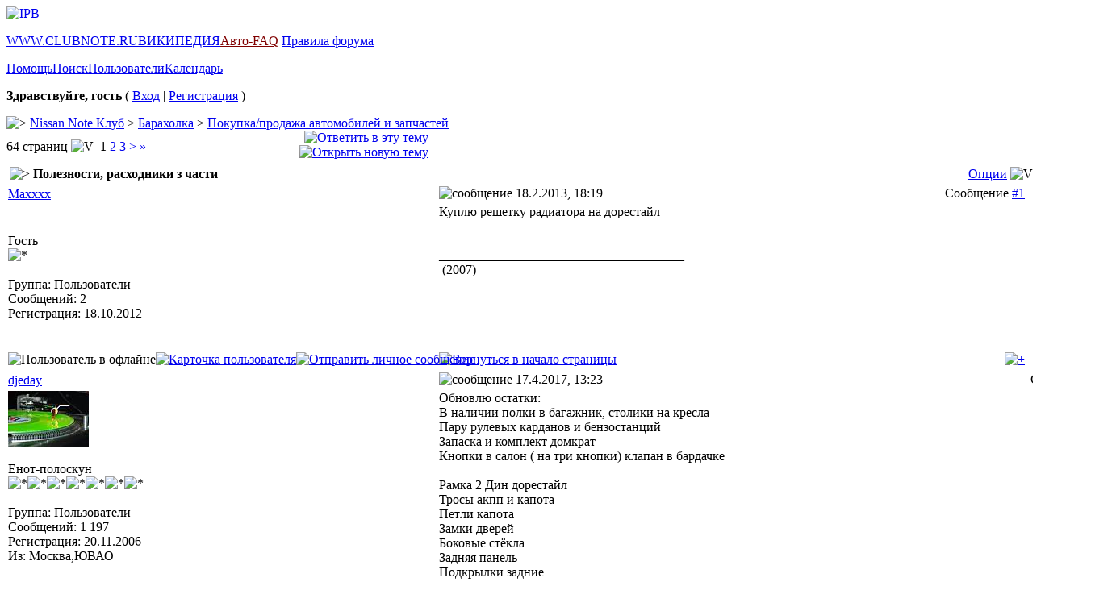

--- FILE ---
content_type: text/html;charset=windows-1251
request_url: http://www.clubnote.ru/forum/index.php?s=1be205b6775bdfbc83e425c014c0cfd0&showtopic=22896
body_size: 14461
content:
<!DOCTYPE html PUBLIC "-//W3C//DTD XHTML 1.0 Transitional//EN" "http://www.w3.org/TR/xhtml1/DTD/xhtml1-transitional.dtd"> 
<html xml:lang="en" lang="en" xmlns="http://www.w3.org/1999/xhtml">
<head>
<meta http-equiv="content-type" content="text/html; charset=windows-1251" />
<meta name="Description" content="Клуб автовладельцев Nissan Note, форум, опыт эксплуатации, отзывы, решение техническим проблем, встречи. Магазины, сервисы, дополнительные услуги для автомобилей Nissan NOTE и их автовладельцев." />
<meta name="Keywords" content="nissan note club клуб любителей автомобиль ниссан ноут нисан ноте автомобильный форум автофорум владельцы автовладельцы характеристики отзывы руководство инструкция акпп обвес шины диски тюнинг диагностика тест размеры фото ремонт двигатель схема багажник магнитола салон аккумулятор кузов дилеры сервис магазины запчасти" />
<link rel="shortcut icon" href="favicon.ico" />
<title>Полезности, расходники з части - Nissan Note Клуб - Форум</title>
 
<style type="text/css" media="all">@import url(http://www.clubnote.ru/forum/style_images/css_7.css);</style> 
 
</head> 
<body>
<script language="JavaScript" src="/noindex/counters.js"></script>
<div id="ipbwrapper">
<!--ipb.javascript.start-->
<script type="text/javascript">
 //<![CDATA[
 var ipb_var_st            = "";
 var ipb_lang_tpl_q1       = "Введите номер страницы, на которую хотите перейти.";
 var ipb_var_s             = "9a5d74522ab24377de3a36dc8d6f7ff6";
 var ipb_var_phpext        = "php";
 var ipb_var_base_url      = "http://www.clubnote.ru/forum/index.php?s=9a5d74522ab24377de3a36dc8d6f7ff6&";
 var ipb_var_image_url     = "style_images/1";
 var ipb_input_f           = "51";
 var ipb_input_t           = "22896";
 var ipb_input_p           = "";
 var ipb_var_cookieid      = "clubnote_ru_forum";
 var ipb_var_cookie_domain = ".clubnote.ru";
 var ipb_var_cookie_path   = "/forum/";
 var ipb_md5_check         = "880ea6a14ea49e853634fbdc5015a024";
 var ipb_new_msgs          = 0;
 var use_enhanced_js       = 1;
 var use_charset       = "windows-1251";
var ipb_myass_chars_lang = "Вы ввели слишком мало символов для поиска";
 //]]>
</script>
<script type="text/javascript" src='jscripts/ipb_global.js'></script>
<script type="text/javascript" src='jscripts/ips_menu.js'></script>
<script type="text/javascript" src='style_images/1/folder_js_skin/ips_menu_html.js'></script>
<!--ipb.javascript.end-->
<div class="borderwrap">
	<div id="logostrip"><a href='http://www.clubnote.ru/forum/index.php?s=9a5d74522ab24377de3a36dc8d6f7ff6&amp;'><!--ipb.logo.start--><img src='style_images/logo_1.20140713.png' alt='IPB' style='vertical-align:top' border='0' /><!--ipb.logo.end--></a></div>
	<div id="submenu">
		<p class="home"><!--ipb.leftlinks.start--><a href="http://www.clubnote.ru/">WWW.CLUBNOTE.RU</a><a href="http://wiki.clubnote.ru" target="_blank">ВИКИПЕДИЯ</a><a style="color:maroon" href="http://www.clubnote.ru/forum/index.php?showtopic=256" target="_blank">Авто-FAQ</a>&nbsp;<a href="http://www.clubnote.ru/forum/index.php?s=9a5d74522ab24377de3a36dc8d6f7ff6&amp;act=boardrules">Правила форума</a><!--ipb.leftlinks.end--></p>
		<p><!--ipb.rightlinks.start-->	<a href="http://www.clubnote.ru/forum/index.php?s=9a5d74522ab24377de3a36dc8d6f7ff6&amp;act=Help">Помощь</a><a href="http://www.clubnote.ru/forum/index.php?s=9a5d74522ab24377de3a36dc8d6f7ff6&amp;act=Search&amp;f=51">Поиск</a><a href="http://www.clubnote.ru/forum/index.php?s=9a5d74522ab24377de3a36dc8d6f7ff6&amp;act=Members">Пользователи</a><a href="http://www.clubnote.ru/forum/index.php?s=9a5d74522ab24377de3a36dc8d6f7ff6&amp;act=calendar">Календарь</a>
		<!--ipb.rightlinks.end--></p>
	</div>
</div><script type="text/javascript" src='jscripts/ips_xmlhttprequest.js'></script>
<script type="text/javascript" src='jscripts/ipb_global_xmlenhanced.js'></script>
<script type="text/javascript" src='jscripts/dom-drag.js'></script>
<div id='get-myassistant' style='display:none;width:400px;text-align:left;'>
<div class="borderwrap">
 <div class='maintitle' id='myass-drag' title='Нажмите и задержите для перемещения этого окна'>
  <div style='float:right'><a href='#' onclick='document.getElementById("get-myassistant").style.display="none"'>[X]</a></div>
  <div>Помощник</div>
 </div>
 <div id='myass-content' style='overflow-x:auto;'></div>
 </div>
</div>
<div id='loading-layer' style='display:none;width:200px;height:50px;background:#FFF;padding:10px;text-align:center;border:1px solid #000'><div style='font-weight:bold' id='loading-layer-text'>Загрузка. Пожалуйста, подождите...</div><br /><img src='style_images/1/loading.gif'  border='0' /></div><!-- / End board header -->
<div id="userlinksguest">
	<p class="pcen"><b>Здравствуйте, гость</b> ( <a href="http://www.clubnote.ru/forum/index.php?s=9a5d74522ab24377de3a36dc8d6f7ff6&amp;act=Login&amp;CODE=00">Вход</a> | <a href="http://www.clubnote.ru/forum/index.php?s=9a5d74522ab24377de3a36dc8d6f7ff6&amp;act=Reg&amp;CODE=00">Регистрация</a> )	</p>
</div>
<div id="navstrip"><img src='style_images/1/nav.gif' border='0'  alt='&gt;' />&nbsp;<a href='http://www.clubnote.ru/forum/index.php?s=9a5d74522ab24377de3a36dc8d6f7ff6&amp;act=idx'>Nissan Note Клуб</a>&nbsp;>&nbsp;<a href='http://www.clubnote.ru/forum/index.php?s=9a5d74522ab24377de3a36dc8d6f7ff6&amp;showforum=50'>Барахолка</a>&nbsp;>&nbsp;<a href='http://www.clubnote.ru/forum/index.php?s=9a5d74522ab24377de3a36dc8d6f7ff6&amp;showforum=51'>Покупка/продажа автомобилей и запчастей</a></div>
<!--IBF.NEWPMBOX-->
<script type="text/javascript">
<!--
var ipb_lang_tt_prompt = "Копирование прямой ссылки этого сообщения, для сохранения в буфере обмена";
var ipb_lang_js_del_1  = "Вы действительно хотите удалить это сообщение?";
var ipb_lang_js_del_2  = "Не хотите, как хотите";
var addquotebutton     = "style_images/1/p_mq_add.gif";
var removequotebutton  = "style_images/1/p_mq_remove.gif";
var unselectedbutton = "style_images/1/topic_unselected.gif";
var selectedbutton   = "style_images/1/topic_selected.gif";
var lang_gobutton    = "С отмеченными";
var lang_suredelete  = "Вы действительно хотите удалить эти сообщения?";
var js_error_no_permission = "Извините, но вам не разрешено редактировать это сообщение";
-->
</script>
<script type="text/javascript" src="jscripts/ipb_topic.js"></script>
<a name="top"></a>
<table class='ipbtable' cellspacing="0">
	<tr>
		<td style='padding-left:0px' width="40%" valign="middle" nowrap="nowrap"><div><span class="pagelink" id='page-jump'>64 страниц <img src='style_images/1/menu_action_down.gif' alt='V' title='Открыть меню' border='0' /></span>&nbsp;&nbsp;<span class="pagecurrent">1</span>&nbsp;<span class="pagelink"><a href="http://www.clubnote.ru/forum/index.php?s=9a5d74522ab24377de3a36dc8d6f7ff6&amp;showtopic=22896&amp;st=20" title="2">2</a></span>&nbsp;<span class="pagelink"><a href="http://www.clubnote.ru/forum/index.php?s=9a5d74522ab24377de3a36dc8d6f7ff6&amp;showtopic=22896&amp;st=40" title="3">3</a></span>&nbsp;<span class="pagelink"><a href="http://www.clubnote.ru/forum/index.php?s=9a5d74522ab24377de3a36dc8d6f7ff6&amp;showtopic=22896&amp;st=20" title="Следующая страница">&gt;</a></span>&nbsp;<span class="pagelinklast"><a href="http://www.clubnote.ru/forum/index.php?s=9a5d74522ab24377de3a36dc8d6f7ff6&amp;showtopic=22896&amp;st=1260" title="На последнюю страницу">&raquo;</a></span>&nbsp;
<script type="text/javascript">
//<![CDATA[
ipb_pages_shown++;
var pgjmp = document.getElementById( 'page-jump' );
pgjmp.id  = 'page-jump-'+ipb_pages_shown;
ipb_pages_array[ ipb_pages_shown ] = new Array( 'http://www.clubnote.ru/forum/index.php?s=9a5d74522ab24377de3a36dc8d6f7ff6&amp;showtopic=22896', 20, 1262 );
menu_build_menu(
	pgjmp.id,
	new Array(  "--NODIV--<div onmouseover='pages_st_focus("+ipb_pages_shown+")' class='popupmenu-category' align='center'>Перейти к странице</div>",
				"<input type='text' size='5' name='st' id='st-"+ipb_pages_shown+"' /> <input type='button' class='button' onclick='do_multi_page_jump("+ipb_pages_shown+");' value='ОК' />" ) );
//]]>
</script>&nbsp;<!--
	( <a href="http://www.clubnote.ru/forum/index.php?s=9a5d74522ab24377de3a36dc8d6f7ff6&amp;act=ST&amp;f=51&amp;t=22896&amp;view=getnewpost">К первому непрочитанному сообщению</a> )
--></div></td>
		<td class='nopad' style='padding:0px 0px 5px 0px' align="right" width="60%" valign="middle"><a href="http://www.clubnote.ru/forum/index.php?s=9a5d74522ab24377de3a36dc8d6f7ff6&amp;act=post&amp;do=reply_post&amp;f=51&amp;t=22896"><img src='style_images/1/t_reply.gif' border='0'  alt='Ответить в эту тему' /></a><a href="http://www.clubnote.ru/forum/index.php?s=9a5d74522ab24377de3a36dc8d6f7ff6&amp;act=Post&amp;CODE=00&amp;f=51" title="Открытие новой темы"><img src='style_images/1/t_new.gif' border='0'  alt='Открыть новую тему' /></a></td>
	</tr>
</table><div class="borderwrap">
	<div class="maintitle" style='padding:4px'>
	<!-- TABLE FIX FOR MOZILLA WRAPPING-->
	<table width='100%' style='padding:0px' cellspacing='0' cellpadding='0'>
	<tr>
	 <td width='99%' style='word-wrap:break-word;''><div><img src='style_images/1/nav_m.gif' border='0'  alt='&gt;' width='8' height='8' />&nbsp;<b>Полезности, расходники з части</b></div></td>
	 <td width='1%' align='right' nowrap='nowrap'>
	    <div class='popmenubutton' id='topicmenu-options'><a href='#topicoptions'>Опции</a> <img src='style_images/1/menu_action_down.gif' alt='V' title='Открыть меню' border='0' /></div>
	 </td>
	 <td width='1%' align='right' nowrap='nowrap'>         </td>
	</tr>
  </table>
	 
 </div>
 <!--{IBF.POLL}-->
<script type="text/javascript">
  menu_build_menu(
  "topicmenu-options",
  new Array( img_item + " <a href='http://www.clubnote.ru/forum/index.php?s=9a5d74522ab24377de3a36dc8d6f7ff6&amp;act=usercp&amp;CODE=start_subs&amp;method=topic&amp;tid=22896'>Подписка на тему</a>",
  			 img_item + " <a href='http://www.clubnote.ru/forum/index.php?s=9a5d74522ab24377de3a36dc8d6f7ff6&amp;act=Forward&amp;f=51&amp;t=22896'>Сообщить другу</a>",
  			 img_item + " <a href='http://www.clubnote.ru/forum/index.php?s=9a5d74522ab24377de3a36dc8d6f7ff6&amp;act=Print&amp;client=printer&amp;f=51&amp;t=22896'>Версия для печати</a>",
                         img_item + " <a href='http://www.clubnote.ru/forum/index.php?s=9a5d74522ab24377de3a36dc8d6f7ff6&amp;act=Print&amp;client=choose&amp;f=51&amp;t=22896'>Скачать / Распечатать тему</a>",
  			 img_item + " <a href='http://www.clubnote.ru/forum/index.php?s=9a5d74522ab24377de3a36dc8d6f7ff6&amp;act=usercp&amp;CODE=start_subs&amp;method=forum&amp;fid=51'>Подписка на этот форум</a>",
  			 "--NODIV--<div class='popupmenu-category' align='center'>Режимы отображения</div>",
  			 img_item + " <a href='http://www.clubnote.ru/forum/index.php?s=9a5d74522ab24377de3a36dc8d6f7ff6&amp;showtopic=22896&amp;mode=threaded'>Переключить на: Древовидный</a>",
  			 img_item + " <strong><em><a href='http://www.clubnote.ru/forum/index.php?s=9a5d74522ab24377de3a36dc8d6f7ff6&amp;showtopic=22896&amp;mode=linear'>Стандартный</a></em></strong>",
  			 img_item + " <a href='http://www.clubnote.ru/forum/index.php?s=9a5d74522ab24377de3a36dc8d6f7ff6&amp;showtopic=22896&amp;mode=linearplus'>Переключить на: Линейный</a>"
		    ) );
 </script><!--Begin Msg Number 280101-->
<table class='ipbtable' cellspacing="1">
	<tr>
		<td valign="middle" class="row2" width="1%"><a name="entry280101"></a><span class="normalname"><a href='http://www.clubnote.ru/forum/index.php?s=9a5d74522ab24377de3a36dc8d6f7ff6&amp;showuser=15040'>Maxxxx</a></span></td>
		<td class="row2" valign="top" width="99%">
			<!-- POSTED DATE DIV -->
			<div style="float: left;">
				<span class="postdetails"> <img src='style_images/1/to_post_off.gif' alt='сообщение' border='0' style='padding-bottom:2px' /> 18.2.2013, 18:19</span>
			</div>
			<!-- REPORT / DELETE / EDIT / QUOTE DIV -->
			<div align="right">
				<span class="postdetails"> Сообщение
					<a title="Ссылка на это сообщение" href="#" onclick="link_to_post(280101); return false;">#1</a>				</span>
			</div>
		</td>
	</tr>
	<tr>
		<td valign="top" class="post2">
        	<span class="postdetails">
        		<br /><br />
        		Гость<br />
        		<img src='style_images/1/pip.gif' border='0'  alt='*' /><br /><br />
        		Группа: Пользователи<br />
        		Сообщений: 2<br />
        		Регистрация: 18.10.2012<br />
        		

<br />
        		 
        	</span><br />
        	<img src="style_images/1/spacer.gif" alt="" width="160" height="1" /><br /> 
       </td>
       <td width="100%" valign="top" class="post2" id='post-main-280101'>
			<!-- THE POST 280101 -->
			<div class="postcolor" id='post-280101'>Куплю решетку радиатора на дорестайл <br /></div>
			<!--IBF.ATTACHMENT_280101--><BR /><BR />______________________________________<BR />
		<div class="signature">
				<table border='0' cellpadding='0' cellspacing='0'><tr valign='center'><td></td><td nowrap>&nbsp;(2007)
		</div>
				
			</td>
		</tr>
	</table>			<!-- THE POST -->		
		</td>
	</tr>
	<tr>
		<td class="formbuttonrow" nowrap="nowrap">
			<div style='text-align:left'><img src='style_images/1/p_offline.gif' border='0'  alt='Пользователь в офлайне' /><a href="javascript:PopUp('http://www.clubnote.ru/forum/index.php?s=9a5d74522ab24377de3a36dc8d6f7ff6&amp;act=Profile&amp;CODE=showcard&amp;MID=15040','AddressCard','600','300','0','1','1','1')" title="Показать контакт лист"><img src='style_images/1/p_card.gif' border='0'  alt='Карточка пользователя' /></a><a href="http://www.clubnote.ru/forum/index.php?s=9a5d74522ab24377de3a36dc8d6f7ff6&amp;act=Msg&amp;CODE=04&amp;MID=15040"><img src='style_images/1/p_pm.gif' border='0'  alt='Отправить личное сообщение' /></a><!----></div>
		</td>
		<td class="formbuttonrow" nowrap="nowrap">
			<!-- PM / EMAIL / WWW / MSGR -->
			<div style="float: left;">
				<a href="javascript:scroll(0,0);"><img src='style_images/1/p_up.gif' border='0'  alt='Вернуться в начало страницы' /></a>
			</div>
			<!-- REPORT / UP -->
         	<div align="right">
         		<a href="#" onclick="multiquote_add(280101); return false;" title="Добавить к многочисленным цитатам"><img src="style_images/1/p_mq_add.gif" name="mad_280101" alt="+" /></a>
         	</div>
         </td>
	</tr><tr>
	<td class="catend" colspan="2">
	<!-- no content -->
	</td>
</tr>
</table>
<script type='text/javascript'>
//<![CDATA[
if ( ajax_loaded && use_enhanced_js )
{
menu_build_menu( 'edit-but-280101',
	new Array(  img_item + " <a title='Полное редактирование со всеми опциями' href='http://www.clubnote.ru/forum/index.php?s=9a5d74522ab24377de3a36dc8d6f7ff6&amp;act=post&amp;do=edit_post&amp;f=51&amp;t=22896&amp;p=280101&amp;st='>Полное редактирование</a>",
				img_item + " <a href='#' title='Быстро изменить это сообщение с базовыми опциями' onclick='return ajax_prep_for_edit(280101, event);'>Быстрое редактирование</a>" ) );
}
//]]>
</script><!--Begin Msg Number 509896-->
<table class='ipbtable' cellspacing="1">
	<tr>
		<td valign="middle" class="row2" width="1%"><a name="entry509896"></a><span class="normalname"><a href='http://www.clubnote.ru/forum/index.php?s=9a5d74522ab24377de3a36dc8d6f7ff6&amp;showuser=28'>djeday</a></span></td>
		<td class="row2" valign="top" width="99%">
			<!-- POSTED DATE DIV -->
			<div style="float: left;">
				<span class="postdetails"> <img src='style_images/1/to_post_off.gif' alt='сообщение' border='0' style='padding-bottom:2px' /> 17.4.2017, 13:23</span>
			</div>
			<!-- REPORT / DELETE / EDIT / QUOTE DIV -->
			<div align="right">
				<span class="postdetails"> Сообщение
					<a title="Ссылка на это сообщение" href="#" onclick="link_to_post(509896); return false;">#2</a>				</span>
			</div>
		</td>
	</tr>
	<tr>
		<td valign="top" class="post1">
        	<span class="postdetails">
        		<img src='http://www.clubnote.ru/forum/uploads/av-28.jpg' border='0' width='100' height='70' alt='' /><br /><br />
        		Енот-полоскун<br />
        		<img src='style_images/1/pip.gif' border='0'  alt='*' /><img src='style_images/1/pip.gif' border='0'  alt='*' /><img src='style_images/1/pip.gif' border='0'  alt='*' /><img src='style_images/1/pip.gif' border='0'  alt='*' /><img src='style_images/1/pip.gif' border='0'  alt='*' /><img src='style_images/1/pip.gif' border='0'  alt='*' /><img src='style_images/1/pip.gif' border='0'  alt='*' /><br /><br />
        		Группа: Пользователи<br />
        		Сообщений: 1 197<br />
        		Регистрация: 20.11.2006<br />
        		Из: Москва,ЮВАО<br />

<br />
        		 
        	</span><br />
        	<img src="style_images/1/spacer.gif" alt="" width="160" height="1" /><br /> 
       </td>
       <td width="100%" valign="top" class="post1" id='post-main-509896'>
			<!-- THE POST 509896 -->
			<div class="postcolor" id='post-509896'>Обновлю остатки: <br />В наличии полки в багажник,  столики на кресла <br />Пару рулевых карданов и бензостанций<br />Запаска и комплект домкрат<br />Кнопки в салон ( на три кнопки) клапан в бардачке <br /><br />Рамка 2 Дин дорестайл <br />Тросы акпп и капота <br />Петли капота <br />Замки дверей <br />Боковые стёкла<br />Задняя панель<br />Подкрылки задние<br /><br />Подрамник идеал и рычаги перед <br />Стойки в сборе<br />Кулак правый в сборе <br />Привод правый в сборе <br /><br />Безопасность <br />Дверь правая зад <br />Потолок , крыша <br /><br />Масло 5 w40 2000ниссан, фильтр 300, возд 500, свечи 550 платина, ремень 1000, стойки стабилизатора 1500 пара, опорные подшипники , <br /><br />Есть генератор, стартер и компрессор кондея, обшивка багажника <br />Комплект рампа с форсунками и катушками</div>
			<!--IBF.ATTACHMENT_509896--><BR /><BR />______________________________________<BR />
		<div class="signature">
				<table border='0' cellpadding='0' cellspacing='0'><tr valign='center'><td><img src='/images/colors/Z10.gif'></td><td nowrap>NOTE 1.6 AT&nbsp;(2009)<br />Tekna<br />Красный - Z10/S
		</div>
				<br />--------------------<br />
<div class="signature">EI MIEDO LLEVA A LA IRA....LA IRA LLEVA AL STRESS Y EL STRESS LLEVA A LOS PORROS...<br /><!--sizeo:4--><span style="font-size:14pt;line-height:100%"><!--/sizeo--><a href="http://www.youtube.com/watch?v=uZB8iiF6dac" target="_blank"><b>СуПерБомБа/Клубный Новый Год</b></a><!--sizec--></span><!--/sizec--><img src="http://www.funportal.info/smiles/smile188.gif" border="0" alt="Изображение" /><br /><a href="https://www.youtube.com/watch?v=pdXtR5GdJao" target="_blank"><b>КлУбНый  НГ 2012&#33;&#33;&#33;</b></a></div>
			</td>
		</tr>
	</table>			<!-- THE POST -->		
		</td>
	</tr>
	<tr>
		<td class="formbuttonrow" nowrap="nowrap">
			<div style='text-align:left'><img src='style_images/1/p_offline.gif' border='0'  alt='Пользователь в офлайне' /><a href="javascript:PopUp('http://www.clubnote.ru/forum/index.php?s=9a5d74522ab24377de3a36dc8d6f7ff6&amp;act=Profile&amp;CODE=showcard&amp;MID=28','AddressCard','600','300','0','1','1','1')" title="Показать контакт лист"><img src='style_images/1/p_card.gif' border='0'  alt='Карточка пользователя' /></a><a href="http://www.clubnote.ru/forum/index.php?s=9a5d74522ab24377de3a36dc8d6f7ff6&amp;act=Msg&amp;CODE=04&amp;MID=28"><img src='style_images/1/p_pm.gif' border='0'  alt='Отправить личное сообщение' /></a><!--<a href="http://www.clubnote.ru/forum/index.php?s=9a5d74522ab24377de3a36dc8d6f7ff6&amp;act=Mail&amp;CODE=00&amp;MID=28"><img src='style_images/1/p_email.gif' border='0'  alt='Отправить письмо на e-mail' /></a>--></div>
		</td>
		<td class="formbuttonrow" nowrap="nowrap">
			<!-- PM / EMAIL / WWW / MSGR -->
			<div style="float: left;">
				<a href="javascript:scroll(0,0);"><img src='style_images/1/p_up.gif' border='0'  alt='Вернуться в начало страницы' /></a>
			</div>
			<!-- REPORT / UP -->
         	<div align="right">
         		<a href="#" onclick="multiquote_add(509896); return false;" title="Добавить к многочисленным цитатам"><img src="style_images/1/p_mq_add.gif" name="mad_509896" alt="+" /></a>
         	</div>
         </td>
	</tr><tr>
	<td class="catend" colspan="2">
	<!-- no content -->
	</td>
</tr>
</table>
<script type='text/javascript'>
//<![CDATA[
if ( ajax_loaded && use_enhanced_js )
{
menu_build_menu( 'edit-but-509896',
	new Array(  img_item + " <a title='Полное редактирование со всеми опциями' href='http://www.clubnote.ru/forum/index.php?s=9a5d74522ab24377de3a36dc8d6f7ff6&amp;act=post&amp;do=edit_post&amp;f=51&amp;t=22896&amp;p=509896&amp;st='>Полное редактирование</a>",
				img_item + " <a href='#' title='Быстро изменить это сообщение с базовыми опциями' onclick='return ajax_prep_for_edit(509896, event);'>Быстрое редактирование</a>" ) );
}
//]]>
</script><!--Begin Msg Number 509898-->
<table class='ipbtable' cellspacing="1">
	<tr>
		<td valign="middle" class="row2" width="1%"><a name="entry509898"></a><span class="normalname"><a href='http://www.clubnote.ru/forum/index.php?s=9a5d74522ab24377de3a36dc8d6f7ff6&amp;showuser=2753'>Братец Лис</a></span></td>
		<td class="row2" valign="top" width="99%">
			<!-- POSTED DATE DIV -->
			<div style="float: left;">
				<span class="postdetails"> <img src='style_images/1/to_post_off.gif' alt='сообщение' border='0' style='padding-bottom:2px' /> 17.4.2017, 13:31</span>
			</div>
			<!-- REPORT / DELETE / EDIT / QUOTE DIV -->
			<div align="right">
				<span class="postdetails"> Сообщение
					<a title="Ссылка на это сообщение" href="#" onclick="link_to_post(509898); return false;">#3</a>				</span>
			</div>
		</td>
	</tr>
	<tr>
		<td valign="top" class="post2">
        	<span class="postdetails">
        		<img src='http://www.clubnote.ru/forum/uploads/av-2753.jpg' border='0' width='100' height='110' alt='' /><br /><br />
        		Енот-полоскун<br />
        		<img src='style_images/1/pip.gif' border='0'  alt='*' /><img src='style_images/1/pip.gif' border='0'  alt='*' /><img src='style_images/1/pip.gif' border='0'  alt='*' /><img src='style_images/1/pip.gif' border='0'  alt='*' /><img src='style_images/1/pip.gif' border='0'  alt='*' /><img src='style_images/1/pip.gif' border='0'  alt='*' /><img src='style_images/1/pip.gif' border='0'  alt='*' /><br /><br />
        		Группа: Супермодераторы<br />
        		Сообщений: 6 728<br />
        		Регистрация: 14.6.2008<br />
        		Из: Страшный город Ярославль<br />

<br />
        		 
        	</span><br />
        	<img src="style_images/1/spacer.gif" alt="" width="160" height="1" /><br /> 
       </td>
       <td width="100%" valign="top" class="post2" id='post-main-509898'>
			<!-- THE POST 509898 -->
			<div class="postcolor" id='post-509898'>Дим, думаю свечи все же 550, а не 5500.... подправил....</div>
			<!--IBF.ATTACHMENT_509898--><BR /><BR />______________________________________<BR />
		<div class="signature">
				<table border='0' cellpadding='0' cellspacing='0'><tr valign='center'><td><img src='/images/colors/C30.gif'></td><td nowrap>NOTE 1.6 MT&nbsp;(2006)<br />Tekna<br />Светло-коричневый - C30/M
		</div>
				<br />--------------------<br />
<div class="signature"><br /><!--coloro:#FF0000--><span style="color:#FF0000"><!--/coloro-->А вот что бы ещё затюнить.... ?<!--colorc--></span><!--/colorc--><br /><br /><br /><i><!--sizeo:3--><span style="font-size:12pt;line-height:100%"><!--/sizeo--><a href="http://www.clubnote.ru/forum/index.php?showtopic=5022" target="_blank">Бортовой журнал</a><!--sizec--></span><!--/sizec--></i></div>
			</td>
		</tr>
	</table>			<!-- THE POST -->		
		</td>
	</tr>
	<tr>
		<td class="formbuttonrow" nowrap="nowrap">
			<div style='text-align:left'><img src='style_images/1/p_offline.gif' border='0'  alt='Пользователь в офлайне' /><a href="javascript:PopUp('http://www.clubnote.ru/forum/index.php?s=9a5d74522ab24377de3a36dc8d6f7ff6&amp;act=Profile&amp;CODE=showcard&amp;MID=2753','AddressCard','600','300','0','1','1','1')" title="Показать контакт лист"><img src='style_images/1/p_card.gif' border='0'  alt='Карточка пользователя' /></a><a href="http://www.clubnote.ru/forum/index.php?s=9a5d74522ab24377de3a36dc8d6f7ff6&amp;act=Msg&amp;CODE=04&amp;MID=2753"><img src='style_images/1/p_pm.gif' border='0'  alt='Отправить личное сообщение' /></a><!--<a href="http://www.clubnote.ru/forum/index.php?s=9a5d74522ab24377de3a36dc8d6f7ff6&amp;act=Mail&amp;CODE=00&amp;MID=2753"><img src='style_images/1/p_email.gif' border='0'  alt='Отправить письмо на e-mail' /></a>--></div>
		</td>
		<td class="formbuttonrow" nowrap="nowrap">
			<!-- PM / EMAIL / WWW / MSGR -->
			<div style="float: left;">
				<a href="javascript:scroll(0,0);"><img src='style_images/1/p_up.gif' border='0'  alt='Вернуться в начало страницы' /></a>
			</div>
			<!-- REPORT / UP -->
         	<div align="right">
         		<a href="#" onclick="multiquote_add(509898); return false;" title="Добавить к многочисленным цитатам"><img src="style_images/1/p_mq_add.gif" name="mad_509898" alt="+" /></a>
         	</div>
         </td>
	</tr><tr>
	<td class="catend" colspan="2">
	<!-- no content -->
	</td>
</tr>
</table>
<script type='text/javascript'>
//<![CDATA[
if ( ajax_loaded && use_enhanced_js )
{
menu_build_menu( 'edit-but-509898',
	new Array(  img_item + " <a title='Полное редактирование со всеми опциями' href='http://www.clubnote.ru/forum/index.php?s=9a5d74522ab24377de3a36dc8d6f7ff6&amp;act=post&amp;do=edit_post&amp;f=51&amp;t=22896&amp;p=509898&amp;st='>Полное редактирование</a>",
				img_item + " <a href='#' title='Быстро изменить это сообщение с базовыми опциями' onclick='return ajax_prep_for_edit(509898, event);'>Быстрое редактирование</a>" ) );
}
//]]>
</script><!--Begin Msg Number 510280-->
<table class='ipbtable' cellspacing="1">
	<tr>
		<td valign="middle" class="row2" width="1%"><a name="entry510280"></a><span class="normalname"><a href='http://www.clubnote.ru/forum/index.php?s=9a5d74522ab24377de3a36dc8d6f7ff6&amp;showuser=24712'>canter</a></span></td>
		<td class="row2" valign="top" width="99%">
			<!-- POSTED DATE DIV -->
			<div style="float: left;">
				<span class="postdetails"> <img src='style_images/1/to_post_off.gif' alt='сообщение' border='0' style='padding-bottom:2px' /> 19.4.2017, 19:25</span>
			</div>
			<!-- REPORT / DELETE / EDIT / QUOTE DIV -->
			<div align="right">
				<span class="postdetails"> Сообщение
					<a title="Ссылка на это сообщение" href="#" onclick="link_to_post(510280); return false;">#4</a>				</span>
			</div>
		</td>
	</tr>
	<tr>
		<td valign="top" class="post1">
        	<span class="postdetails">
        		<br /><br />
        		Коати белоносый<br />
        		<img src='style_images/1/pip.gif' border='0'  alt='*' /><img src='style_images/1/pip.gif' border='0'  alt='*' /><br /><br />
        		Группа: Пользователи<br />
        		Сообщений: 5<br />
        		Регистрация: 28.7.2016<br />
        		

<br />
        		 
        	</span><br />
        	<img src="style_images/1/spacer.gif" alt="" width="160" height="1" /><br /> 
       </td>
       <td width="100%" valign="top" class="post1" id='post-main-510280'>
			<!-- THE POST 510280 -->
			<div class="postcolor" id='post-510280'>Дима добрый день.готов купить привода в сборе пр лев могу немного подождать,чтобы забрать оба самовывозом 1.6 АКПП<br /><br /><span class='edit'>Сообщение отредактировал <b>canter</b> - 19.4.2017, 19:26</span></div>
			<!--IBF.ATTACHMENT_510280--><BR /><BR />______________________________________<BR />
		<div class="signature">
				<table border='0' cellpadding='0' cellspacing='0'><tr valign='center'><td><img src='/images/colors/326.gif'></td><td nowrap>NOTE 1.6 AT&nbsp;(2012)<br />Comfort<br />Белый - 326/S
		</div>
				
			</td>
		</tr>
	</table>			<!-- THE POST -->		
		</td>
	</tr>
	<tr>
		<td class="formbuttonrow" nowrap="nowrap">
			<div style='text-align:left'><img src='style_images/1/p_offline.gif' border='0'  alt='Пользователь в офлайне' /><a href="javascript:PopUp('http://www.clubnote.ru/forum/index.php?s=9a5d74522ab24377de3a36dc8d6f7ff6&amp;act=Profile&amp;CODE=showcard&amp;MID=24712','AddressCard','600','300','0','1','1','1')" title="Показать контакт лист"><img src='style_images/1/p_card.gif' border='0'  alt='Карточка пользователя' /></a><a href="http://www.clubnote.ru/forum/index.php?s=9a5d74522ab24377de3a36dc8d6f7ff6&amp;act=Msg&amp;CODE=04&amp;MID=24712"><img src='style_images/1/p_pm.gif' border='0'  alt='Отправить личное сообщение' /></a><!--<a href="http://www.clubnote.ru/forum/index.php?s=9a5d74522ab24377de3a36dc8d6f7ff6&amp;act=Mail&amp;CODE=00&amp;MID=24712"><img src='style_images/1/p_email.gif' border='0'  alt='Отправить письмо на e-mail' /></a>--></div>
		</td>
		<td class="formbuttonrow" nowrap="nowrap">
			<!-- PM / EMAIL / WWW / MSGR -->
			<div style="float: left;">
				<a href="javascript:scroll(0,0);"><img src='style_images/1/p_up.gif' border='0'  alt='Вернуться в начало страницы' /></a>
			</div>
			<!-- REPORT / UP -->
         	<div align="right">
         		<a href="#" onclick="multiquote_add(510280); return false;" title="Добавить к многочисленным цитатам"><img src="style_images/1/p_mq_add.gif" name="mad_510280" alt="+" /></a>
         	</div>
         </td>
	</tr><tr>
	<td class="catend" colspan="2">
	<!-- no content -->
	</td>
</tr>
</table>
<script type='text/javascript'>
//<![CDATA[
if ( ajax_loaded && use_enhanced_js )
{
menu_build_menu( 'edit-but-510280',
	new Array(  img_item + " <a title='Полное редактирование со всеми опциями' href='http://www.clubnote.ru/forum/index.php?s=9a5d74522ab24377de3a36dc8d6f7ff6&amp;act=post&amp;do=edit_post&amp;f=51&amp;t=22896&amp;p=510280&amp;st='>Полное редактирование</a>",
				img_item + " <a href='#' title='Быстро изменить это сообщение с базовыми опциями' onclick='return ajax_prep_for_edit(510280, event);'>Быстрое редактирование</a>" ) );
}
//]]>
</script><!--Begin Msg Number 510300-->
<table class='ipbtable' cellspacing="1">
	<tr>
		<td valign="middle" class="row2" width="1%"><a name="entry510300"></a><span class="normalname"><a href='http://www.clubnote.ru/forum/index.php?s=9a5d74522ab24377de3a36dc8d6f7ff6&amp;showuser=28'>djeday</a></span></td>
		<td class="row2" valign="top" width="99%">
			<!-- POSTED DATE DIV -->
			<div style="float: left;">
				<span class="postdetails"> <img src='style_images/1/to_post_off.gif' alt='сообщение' border='0' style='padding-bottom:2px' /> 19.4.2017, 23:07</span>
			</div>
			<!-- REPORT / DELETE / EDIT / QUOTE DIV -->
			<div align="right">
				<span class="postdetails"> Сообщение
					<a title="Ссылка на это сообщение" href="#" onclick="link_to_post(510300); return false;">#5</a>				</span>
			</div>
		</td>
	</tr>
	<tr>
		<td valign="top" class="post2">
        	<span class="postdetails">
        		<img src='http://www.clubnote.ru/forum/uploads/av-28.jpg' border='0' width='100' height='70' alt='' /><br /><br />
        		Енот-полоскун<br />
        		<img src='style_images/1/pip.gif' border='0'  alt='*' /><img src='style_images/1/pip.gif' border='0'  alt='*' /><img src='style_images/1/pip.gif' border='0'  alt='*' /><img src='style_images/1/pip.gif' border='0'  alt='*' /><img src='style_images/1/pip.gif' border='0'  alt='*' /><img src='style_images/1/pip.gif' border='0'  alt='*' /><img src='style_images/1/pip.gif' border='0'  alt='*' /><br /><br />
        		Группа: Пользователи<br />
        		Сообщений: 1 197<br />
        		Регистрация: 20.11.2006<br />
        		Из: Москва,ЮВАО<br />

<br />
        		 
        	</span><br />
        	<img src="style_images/1/spacer.gif" alt="" width="160" height="1" /><br /> 
       </td>
       <td width="100%" valign="top" class="post2" id='post-main-510300'>
			<!-- THE POST 510300 -->
			<div class="postcolor" id='post-510300'>Нету и ближайшее время не будет ((</div>
			<!--IBF.ATTACHMENT_510300--><BR /><BR />______________________________________<BR />
		<div class="signature">
				<table border='0' cellpadding='0' cellspacing='0'><tr valign='center'><td><img src='/images/colors/Z10.gif'></td><td nowrap>NOTE 1.6 AT&nbsp;(2009)<br />Tekna<br />Красный - Z10/S
		</div>
				<br />--------------------<br />
<div class="signature">EI MIEDO LLEVA A LA IRA....LA IRA LLEVA AL STRESS Y EL STRESS LLEVA A LOS PORROS...<br /><!--sizeo:4--><span style="font-size:14pt;line-height:100%"><!--/sizeo--><a href="http://www.youtube.com/watch?v=uZB8iiF6dac" target="_blank"><b>СуПерБомБа/Клубный Новый Год</b></a><!--sizec--></span><!--/sizec--><img src="http://www.funportal.info/smiles/smile188.gif" border="0" alt="Изображение" /><br /><a href="https://www.youtube.com/watch?v=pdXtR5GdJao" target="_blank"><b>КлУбНый  НГ 2012&#33;&#33;&#33;</b></a></div>
			</td>
		</tr>
	</table>			<!-- THE POST -->		
		</td>
	</tr>
	<tr>
		<td class="formbuttonrow" nowrap="nowrap">
			<div style='text-align:left'><img src='style_images/1/p_offline.gif' border='0'  alt='Пользователь в офлайне' /><a href="javascript:PopUp('http://www.clubnote.ru/forum/index.php?s=9a5d74522ab24377de3a36dc8d6f7ff6&amp;act=Profile&amp;CODE=showcard&amp;MID=28','AddressCard','600','300','0','1','1','1')" title="Показать контакт лист"><img src='style_images/1/p_card.gif' border='0'  alt='Карточка пользователя' /></a><a href="http://www.clubnote.ru/forum/index.php?s=9a5d74522ab24377de3a36dc8d6f7ff6&amp;act=Msg&amp;CODE=04&amp;MID=28"><img src='style_images/1/p_pm.gif' border='0'  alt='Отправить личное сообщение' /></a><!--<a href="http://www.clubnote.ru/forum/index.php?s=9a5d74522ab24377de3a36dc8d6f7ff6&amp;act=Mail&amp;CODE=00&amp;MID=28"><img src='style_images/1/p_email.gif' border='0'  alt='Отправить письмо на e-mail' /></a>--></div>
		</td>
		<td class="formbuttonrow" nowrap="nowrap">
			<!-- PM / EMAIL / WWW / MSGR -->
			<div style="float: left;">
				<a href="javascript:scroll(0,0);"><img src='style_images/1/p_up.gif' border='0'  alt='Вернуться в начало страницы' /></a>
			</div>
			<!-- REPORT / UP -->
         	<div align="right">
         		<a href="#" onclick="multiquote_add(510300); return false;" title="Добавить к многочисленным цитатам"><img src="style_images/1/p_mq_add.gif" name="mad_510300" alt="+" /></a>
         	</div>
         </td>
	</tr><tr>
	<td class="catend" colspan="2">
	<!-- no content -->
	</td>
</tr>
</table>
<script type='text/javascript'>
//<![CDATA[
if ( ajax_loaded && use_enhanced_js )
{
menu_build_menu( 'edit-but-510300',
	new Array(  img_item + " <a title='Полное редактирование со всеми опциями' href='http://www.clubnote.ru/forum/index.php?s=9a5d74522ab24377de3a36dc8d6f7ff6&amp;act=post&amp;do=edit_post&amp;f=51&amp;t=22896&amp;p=510300&amp;st='>Полное редактирование</a>",
				img_item + " <a href='#' title='Быстро изменить это сообщение с базовыми опциями' onclick='return ajax_prep_for_edit(510300, event);'>Быстрое редактирование</a>" ) );
}
//]]>
</script><!--Begin Msg Number 510594-->
<table class='ipbtable' cellspacing="1">
	<tr>
		<td valign="middle" class="row2" width="1%"><a name="entry510594"></a><span class="normalname"><a href='http://www.clubnote.ru/forum/index.php?s=9a5d74522ab24377de3a36dc8d6f7ff6&amp;showuser=24712'>canter</a></span></td>
		<td class="row2" valign="top" width="99%">
			<!-- POSTED DATE DIV -->
			<div style="float: left;">
				<span class="postdetails"> <img src='style_images/1/to_post_off.gif' alt='сообщение' border='0' style='padding-bottom:2px' /> 22.4.2017, 14:23</span>
			</div>
			<!-- REPORT / DELETE / EDIT / QUOTE DIV -->
			<div align="right">
				<span class="postdetails"> Сообщение
					<a title="Ссылка на это сообщение" href="#" onclick="link_to_post(510594); return false;">#6</a>				</span>
			</div>
		</td>
	</tr>
	<tr>
		<td valign="top" class="post1">
        	<span class="postdetails">
        		<br /><br />
        		Коати белоносый<br />
        		<img src='style_images/1/pip.gif' border='0'  alt='*' /><img src='style_images/1/pip.gif' border='0'  alt='*' /><br /><br />
        		Группа: Пользователи<br />
        		Сообщений: 5<br />
        		Регистрация: 28.7.2016<br />
        		

<br />
        		 
        	</span><br />
        	<img src="style_images/1/spacer.gif" alt="" width="160" height="1" /><br /> 
       </td>
       <td width="100%" valign="top" class="post1" id='post-main-510594'>
			<!-- THE POST 510594 -->
			<div class="postcolor" id='post-510594'>Дима можно на привода в очередь поставить 1.6 АКПП 2012г</div>
			<!--IBF.ATTACHMENT_510594--><BR /><BR />______________________________________<BR />
		<div class="signature">
				<table border='0' cellpadding='0' cellspacing='0'><tr valign='center'><td><img src='/images/colors/326.gif'></td><td nowrap>NOTE 1.6 AT&nbsp;(2012)<br />Comfort<br />Белый - 326/S
		</div>
				
			</td>
		</tr>
	</table>			<!-- THE POST -->		
		</td>
	</tr>
	<tr>
		<td class="formbuttonrow" nowrap="nowrap">
			<div style='text-align:left'><img src='style_images/1/p_offline.gif' border='0'  alt='Пользователь в офлайне' /><a href="javascript:PopUp('http://www.clubnote.ru/forum/index.php?s=9a5d74522ab24377de3a36dc8d6f7ff6&amp;act=Profile&amp;CODE=showcard&amp;MID=24712','AddressCard','600','300','0','1','1','1')" title="Показать контакт лист"><img src='style_images/1/p_card.gif' border='0'  alt='Карточка пользователя' /></a><a href="http://www.clubnote.ru/forum/index.php?s=9a5d74522ab24377de3a36dc8d6f7ff6&amp;act=Msg&amp;CODE=04&amp;MID=24712"><img src='style_images/1/p_pm.gif' border='0'  alt='Отправить личное сообщение' /></a><!--<a href="http://www.clubnote.ru/forum/index.php?s=9a5d74522ab24377de3a36dc8d6f7ff6&amp;act=Mail&amp;CODE=00&amp;MID=24712"><img src='style_images/1/p_email.gif' border='0'  alt='Отправить письмо на e-mail' /></a>--></div>
		</td>
		<td class="formbuttonrow" nowrap="nowrap">
			<!-- PM / EMAIL / WWW / MSGR -->
			<div style="float: left;">
				<a href="javascript:scroll(0,0);"><img src='style_images/1/p_up.gif' border='0'  alt='Вернуться в начало страницы' /></a>
			</div>
			<!-- REPORT / UP -->
         	<div align="right">
         		<a href="#" onclick="multiquote_add(510594); return false;" title="Добавить к многочисленным цитатам"><img src="style_images/1/p_mq_add.gif" name="mad_510594" alt="+" /></a>
         	</div>
         </td>
	</tr><tr>
	<td class="catend" colspan="2">
	<!-- no content -->
	</td>
</tr>
</table>
<script type='text/javascript'>
//<![CDATA[
if ( ajax_loaded && use_enhanced_js )
{
menu_build_menu( 'edit-but-510594',
	new Array(  img_item + " <a title='Полное редактирование со всеми опциями' href='http://www.clubnote.ru/forum/index.php?s=9a5d74522ab24377de3a36dc8d6f7ff6&amp;act=post&amp;do=edit_post&amp;f=51&amp;t=22896&amp;p=510594&amp;st='>Полное редактирование</a>",
				img_item + " <a href='#' title='Быстро изменить это сообщение с базовыми опциями' onclick='return ajax_prep_for_edit(510594, event);'>Быстрое редактирование</a>" ) );
}
//]]>
</script><!--Begin Msg Number 511281-->
<table class='ipbtable' cellspacing="1">
	<tr>
		<td valign="middle" class="row2" width="1%"><a name="entry511281"></a><span class="normalname"><a href='http://www.clubnote.ru/forum/index.php?s=9a5d74522ab24377de3a36dc8d6f7ff6&amp;showuser=5639'>Василий</a></span></td>
		<td class="row2" valign="top" width="99%">
			<!-- POSTED DATE DIV -->
			<div style="float: left;">
				<span class="postdetails"> <img src='style_images/1/to_post_off.gif' alt='сообщение' border='0' style='padding-bottom:2px' /> 28.4.2017, 22:48</span>
			</div>
			<!-- REPORT / DELETE / EDIT / QUOTE DIV -->
			<div align="right">
				<span class="postdetails"> Сообщение
					<a title="Ссылка на это сообщение" href="#" onclick="link_to_post(511281); return false;">#7</a>				</span>
			</div>
		</td>
	</tr>
	<tr>
		<td valign="top" class="post2">
        	<span class="postdetails">
        		<br /><br />
        		Енот-полоскун<br />
        		<img src='style_images/1/pip.gif' border='0'  alt='*' /><img src='style_images/1/pip.gif' border='0'  alt='*' /><img src='style_images/1/pip.gif' border='0'  alt='*' /><img src='style_images/1/pip.gif' border='0'  alt='*' /><img src='style_images/1/pip.gif' border='0'  alt='*' /><img src='style_images/1/pip.gif' border='0'  alt='*' /><img src='style_images/1/pip.gif' border='0'  alt='*' /><br /><br />
        		Группа: Пользователи<br />
        		Сообщений: 6 150<br />
        		Регистрация: 13.10.2009<br />
        		Из: Ижевск<br />

<br />
        		 
        	</span><br />
        	<img src="style_images/1/spacer.gif" alt="" width="160" height="1" /><br /> 
       </td>
       <td width="100%" valign="top" class="post2" id='post-main-511281'>
			<!-- THE POST 511281 -->
			<div class="postcolor" id='post-511281'>Уважаемый Дмитрий, интересуюсь стоимостью правой опоры силового агрегата (подушки мотора) 1,6 или дизеля с небольшим пробегом. Только производителей OEM, Hutchinson, Sasic или SNR.<br /><br /><span class='edit'>Сообщение отредактировал <b>Василий</b> - 28.4.2017, 22:51</span></div>
			<!--IBF.ATTACHMENT_511281--><BR /><BR />______________________________________<BR />
		<div class="signature">
				<table border='0' cellpadding='0' cellspacing='0'><tr valign='center'><td><img src='/images/colors/326.gif'></td><td nowrap>NOTE 1.6 AT&nbsp;(2013)<br />Comfort<br />Белый - 326/S
		</div>
				
			</td>
		</tr>
	</table>			<!-- THE POST -->		
		</td>
	</tr>
	<tr>
		<td class="formbuttonrow" nowrap="nowrap">
			<div style='text-align:left'><img src='style_images/1/p_offline.gif' border='0'  alt='Пользователь в офлайне' /><a href="javascript:PopUp('http://www.clubnote.ru/forum/index.php?s=9a5d74522ab24377de3a36dc8d6f7ff6&amp;act=Profile&amp;CODE=showcard&amp;MID=5639','AddressCard','600','300','0','1','1','1')" title="Показать контакт лист"><img src='style_images/1/p_card.gif' border='0'  alt='Карточка пользователя' /></a><a href="http://www.clubnote.ru/forum/index.php?s=9a5d74522ab24377de3a36dc8d6f7ff6&amp;act=Msg&amp;CODE=04&amp;MID=5639"><img src='style_images/1/p_pm.gif' border='0'  alt='Отправить личное сообщение' /></a><!----></div>
		</td>
		<td class="formbuttonrow" nowrap="nowrap">
			<!-- PM / EMAIL / WWW / MSGR -->
			<div style="float: left;">
				<a href="javascript:scroll(0,0);"><img src='style_images/1/p_up.gif' border='0'  alt='Вернуться в начало страницы' /></a>
			</div>
			<!-- REPORT / UP -->
         	<div align="right">
         		<a href="#" onclick="multiquote_add(511281); return false;" title="Добавить к многочисленным цитатам"><img src="style_images/1/p_mq_add.gif" name="mad_511281" alt="+" /></a>
         	</div>
         </td>
	</tr><tr>
	<td class="catend" colspan="2">
	<!-- no content -->
	</td>
</tr>
</table>
<script type='text/javascript'>
//<![CDATA[
if ( ajax_loaded && use_enhanced_js )
{
menu_build_menu( 'edit-but-511281',
	new Array(  img_item + " <a title='Полное редактирование со всеми опциями' href='http://www.clubnote.ru/forum/index.php?s=9a5d74522ab24377de3a36dc8d6f7ff6&amp;act=post&amp;do=edit_post&amp;f=51&amp;t=22896&amp;p=511281&amp;st='>Полное редактирование</a>",
				img_item + " <a href='#' title='Быстро изменить это сообщение с базовыми опциями' onclick='return ajax_prep_for_edit(511281, event);'>Быстрое редактирование</a>" ) );
}
//]]>
</script><!--Begin Msg Number 511283-->
<table class='ipbtable' cellspacing="1">
	<tr>
		<td valign="middle" class="row2" width="1%"><a name="entry511283"></a><span class="normalname"><a href='http://www.clubnote.ru/forum/index.php?s=9a5d74522ab24377de3a36dc8d6f7ff6&amp;showuser=28'>djeday</a></span></td>
		<td class="row2" valign="top" width="99%">
			<!-- POSTED DATE DIV -->
			<div style="float: left;">
				<span class="postdetails"> <img src='style_images/1/to_post_off.gif' alt='сообщение' border='0' style='padding-bottom:2px' /> 28.4.2017, 23:21</span>
			</div>
			<!-- REPORT / DELETE / EDIT / QUOTE DIV -->
			<div align="right">
				<span class="postdetails"> Сообщение
					<a title="Ссылка на это сообщение" href="#" onclick="link_to_post(511283); return false;">#8</a>				</span>
			</div>
		</td>
	</tr>
	<tr>
		<td valign="top" class="post1">
        	<span class="postdetails">
        		<img src='http://www.clubnote.ru/forum/uploads/av-28.jpg' border='0' width='100' height='70' alt='' /><br /><br />
        		Енот-полоскун<br />
        		<img src='style_images/1/pip.gif' border='0'  alt='*' /><img src='style_images/1/pip.gif' border='0'  alt='*' /><img src='style_images/1/pip.gif' border='0'  alt='*' /><img src='style_images/1/pip.gif' border='0'  alt='*' /><img src='style_images/1/pip.gif' border='0'  alt='*' /><img src='style_images/1/pip.gif' border='0'  alt='*' /><img src='style_images/1/pip.gif' border='0'  alt='*' /><br /><br />
        		Группа: Пользователи<br />
        		Сообщений: 1 197<br />
        		Регистрация: 20.11.2006<br />
        		Из: Москва,ЮВАО<br />

<br />
        		 
        	</span><br />
        	<img src="style_images/1/spacer.gif" alt="" width="160" height="1" /><br /> 
       </td>
       <td width="100%" valign="top" class="post1" id='post-main-511283'>
			<!-- THE POST 511283 -->
			<div class="postcolor" id='post-511283'><!--quoteo(post=511281:date=28.4.2017, 22&#58;48:name=Василий)--><div class='quotetop'>Цитата(Василий &#064; 28.4.2017, 22&#58;48) <a href="index.php?act=findpost&amp;pid=511281"><img src='style_images/1/post_snapback.gif' alt='*' border='0' /></a></div><div class='quotemain'><!--quotec--><br />Уважаемый Дмитрий, интересуюсь стоимостью правой опоры силового агрегата (подушки мотора) 1,6 или дизеля с небольшим пробегом. Только производителей OEM, Hutchinson, Sasic или SNR.<br /><!--QuoteEnd--></div><!--QuoteEEnd--><br />Подушка двигателя в сборе, как новая 2500, состоит из двух частей.. Есть дешевле, но пробег уже от 30 и выше</div>
			<!--IBF.ATTACHMENT_511283--><BR /><BR />______________________________________<BR />
		<div class="signature">
				<table border='0' cellpadding='0' cellspacing='0'><tr valign='center'><td><img src='/images/colors/Z10.gif'></td><td nowrap>NOTE 1.6 AT&nbsp;(2009)<br />Tekna<br />Красный - Z10/S
		</div>
				<br />--------------------<br />
<div class="signature">EI MIEDO LLEVA A LA IRA....LA IRA LLEVA AL STRESS Y EL STRESS LLEVA A LOS PORROS...<br /><!--sizeo:4--><span style="font-size:14pt;line-height:100%"><!--/sizeo--><a href="http://www.youtube.com/watch?v=uZB8iiF6dac" target="_blank"><b>СуПерБомБа/Клубный Новый Год</b></a><!--sizec--></span><!--/sizec--><img src="http://www.funportal.info/smiles/smile188.gif" border="0" alt="Изображение" /><br /><a href="https://www.youtube.com/watch?v=pdXtR5GdJao" target="_blank"><b>КлУбНый  НГ 2012&#33;&#33;&#33;</b></a></div>
			</td>
		</tr>
	</table>			<!-- THE POST -->		
		</td>
	</tr>
	<tr>
		<td class="formbuttonrow" nowrap="nowrap">
			<div style='text-align:left'><img src='style_images/1/p_offline.gif' border='0'  alt='Пользователь в офлайне' /><a href="javascript:PopUp('http://www.clubnote.ru/forum/index.php?s=9a5d74522ab24377de3a36dc8d6f7ff6&amp;act=Profile&amp;CODE=showcard&amp;MID=28','AddressCard','600','300','0','1','1','1')" title="Показать контакт лист"><img src='style_images/1/p_card.gif' border='0'  alt='Карточка пользователя' /></a><a href="http://www.clubnote.ru/forum/index.php?s=9a5d74522ab24377de3a36dc8d6f7ff6&amp;act=Msg&amp;CODE=04&amp;MID=28"><img src='style_images/1/p_pm.gif' border='0'  alt='Отправить личное сообщение' /></a><!--<a href="http://www.clubnote.ru/forum/index.php?s=9a5d74522ab24377de3a36dc8d6f7ff6&amp;act=Mail&amp;CODE=00&amp;MID=28"><img src='style_images/1/p_email.gif' border='0'  alt='Отправить письмо на e-mail' /></a>--></div>
		</td>
		<td class="formbuttonrow" nowrap="nowrap">
			<!-- PM / EMAIL / WWW / MSGR -->
			<div style="float: left;">
				<a href="javascript:scroll(0,0);"><img src='style_images/1/p_up.gif' border='0'  alt='Вернуться в начало страницы' /></a>
			</div>
			<!-- REPORT / UP -->
         	<div align="right">
         		<a href="#" onclick="multiquote_add(511283); return false;" title="Добавить к многочисленным цитатам"><img src="style_images/1/p_mq_add.gif" name="mad_511283" alt="+" /></a>
         	</div>
         </td>
	</tr><tr>
	<td class="catend" colspan="2">
	<!-- no content -->
	</td>
</tr>
</table>
<script type='text/javascript'>
//<![CDATA[
if ( ajax_loaded && use_enhanced_js )
{
menu_build_menu( 'edit-but-511283',
	new Array(  img_item + " <a title='Полное редактирование со всеми опциями' href='http://www.clubnote.ru/forum/index.php?s=9a5d74522ab24377de3a36dc8d6f7ff6&amp;act=post&amp;do=edit_post&amp;f=51&amp;t=22896&amp;p=511283&amp;st='>Полное редактирование</a>",
				img_item + " <a href='#' title='Быстро изменить это сообщение с базовыми опциями' onclick='return ajax_prep_for_edit(511283, event);'>Быстрое редактирование</a>" ) );
}
//]]>
</script><!--Begin Msg Number 511285-->
<table class='ipbtable' cellspacing="1">
	<tr>
		<td valign="middle" class="row2" width="1%"><a name="entry511285"></a><span class="normalname"><a href='http://www.clubnote.ru/forum/index.php?s=9a5d74522ab24377de3a36dc8d6f7ff6&amp;showuser=5639'>Василий</a></span></td>
		<td class="row2" valign="top" width="99%">
			<!-- POSTED DATE DIV -->
			<div style="float: left;">
				<span class="postdetails"> <img src='style_images/1/to_post_off.gif' alt='сообщение' border='0' style='padding-bottom:2px' /> 28.4.2017, 23:39</span>
			</div>
			<!-- REPORT / DELETE / EDIT / QUOTE DIV -->
			<div align="right">
				<span class="postdetails"> Сообщение
					<a title="Ссылка на это сообщение" href="#" onclick="link_to_post(511285); return false;">#9</a>				</span>
			</div>
		</td>
	</tr>
	<tr>
		<td valign="top" class="post2">
        	<span class="postdetails">
        		<br /><br />
        		Енот-полоскун<br />
        		<img src='style_images/1/pip.gif' border='0'  alt='*' /><img src='style_images/1/pip.gif' border='0'  alt='*' /><img src='style_images/1/pip.gif' border='0'  alt='*' /><img src='style_images/1/pip.gif' border='0'  alt='*' /><img src='style_images/1/pip.gif' border='0'  alt='*' /><img src='style_images/1/pip.gif' border='0'  alt='*' /><img src='style_images/1/pip.gif' border='0'  alt='*' /><br /><br />
        		Группа: Пользователи<br />
        		Сообщений: 6 150<br />
        		Регистрация: 13.10.2009<br />
        		Из: Ижевск<br />

<br />
        		 
        	</span><br />
        	<img src="style_images/1/spacer.gif" alt="" width="160" height="1" /><br /> 
       </td>
       <td width="100%" valign="top" class="post2" id='post-main-511285'>
			<!-- THE POST 511285 -->
			<div class="postcolor" id='post-511285'>Не совсем понятно насчет двух частей. Если имеется ввиду кронштейн крепления подушки к мотору, то нельзя ли его отделить? <img src="style_emoticons/default/smile.gif" style="vertical-align:middle" emoid=":)" border="0" alt="smile.gif" /></div>
			<!--IBF.ATTACHMENT_511285--><BR /><BR />______________________________________<BR />
		<div class="signature">
				<table border='0' cellpadding='0' cellspacing='0'><tr valign='center'><td><img src='/images/colors/326.gif'></td><td nowrap>NOTE 1.6 AT&nbsp;(2013)<br />Comfort<br />Белый - 326/S
		</div>
				
			</td>
		</tr>
	</table>			<!-- THE POST -->		
		</td>
	</tr>
	<tr>
		<td class="formbuttonrow" nowrap="nowrap">
			<div style='text-align:left'><img src='style_images/1/p_offline.gif' border='0'  alt='Пользователь в офлайне' /><a href="javascript:PopUp('http://www.clubnote.ru/forum/index.php?s=9a5d74522ab24377de3a36dc8d6f7ff6&amp;act=Profile&amp;CODE=showcard&amp;MID=5639','AddressCard','600','300','0','1','1','1')" title="Показать контакт лист"><img src='style_images/1/p_card.gif' border='0'  alt='Карточка пользователя' /></a><a href="http://www.clubnote.ru/forum/index.php?s=9a5d74522ab24377de3a36dc8d6f7ff6&amp;act=Msg&amp;CODE=04&amp;MID=5639"><img src='style_images/1/p_pm.gif' border='0'  alt='Отправить личное сообщение' /></a><!----></div>
		</td>
		<td class="formbuttonrow" nowrap="nowrap">
			<!-- PM / EMAIL / WWW / MSGR -->
			<div style="float: left;">
				<a href="javascript:scroll(0,0);"><img src='style_images/1/p_up.gif' border='0'  alt='Вернуться в начало страницы' /></a>
			</div>
			<!-- REPORT / UP -->
         	<div align="right">
         		<a href="#" onclick="multiquote_add(511285); return false;" title="Добавить к многочисленным цитатам"><img src="style_images/1/p_mq_add.gif" name="mad_511285" alt="+" /></a>
         	</div>
         </td>
	</tr><tr>
	<td class="catend" colspan="2">
	<!-- no content -->
	</td>
</tr>
</table>
<script type='text/javascript'>
//<![CDATA[
if ( ajax_loaded && use_enhanced_js )
{
menu_build_menu( 'edit-but-511285',
	new Array(  img_item + " <a title='Полное редактирование со всеми опциями' href='http://www.clubnote.ru/forum/index.php?s=9a5d74522ab24377de3a36dc8d6f7ff6&amp;act=post&amp;do=edit_post&amp;f=51&amp;t=22896&amp;p=511285&amp;st='>Полное редактирование</a>",
				img_item + " <a href='#' title='Быстро изменить это сообщение с базовыми опциями' onclick='return ajax_prep_for_edit(511285, event);'>Быстрое редактирование</a>" ) );
}
//]]>
</script><!--Begin Msg Number 511304-->
<table class='ipbtable' cellspacing="1">
	<tr>
		<td valign="middle" class="row2" width="1%"><a name="entry511304"></a><span class="normalname"><a href='http://www.clubnote.ru/forum/index.php?s=9a5d74522ab24377de3a36dc8d6f7ff6&amp;showuser=28'>djeday</a></span></td>
		<td class="row2" valign="top" width="99%">
			<!-- POSTED DATE DIV -->
			<div style="float: left;">
				<span class="postdetails"> <img src='style_images/1/to_post_off.gif' alt='сообщение' border='0' style='padding-bottom:2px' /> 29.4.2017, 9:40</span>
			</div>
			<!-- REPORT / DELETE / EDIT / QUOTE DIV -->
			<div align="right">
				<span class="postdetails"> Сообщение
					<a title="Ссылка на это сообщение" href="#" onclick="link_to_post(511304); return false;">#10</a>				</span>
			</div>
		</td>
	</tr>
	<tr>
		<td valign="top" class="post1">
        	<span class="postdetails">
        		<img src='http://www.clubnote.ru/forum/uploads/av-28.jpg' border='0' width='100' height='70' alt='' /><br /><br />
        		Енот-полоскун<br />
        		<img src='style_images/1/pip.gif' border='0'  alt='*' /><img src='style_images/1/pip.gif' border='0'  alt='*' /><img src='style_images/1/pip.gif' border='0'  alt='*' /><img src='style_images/1/pip.gif' border='0'  alt='*' /><img src='style_images/1/pip.gif' border='0'  alt='*' /><img src='style_images/1/pip.gif' border='0'  alt='*' /><img src='style_images/1/pip.gif' border='0'  alt='*' /><br /><br />
        		Группа: Пользователи<br />
        		Сообщений: 1 197<br />
        		Регистрация: 20.11.2006<br />
        		Из: Москва,ЮВАО<br />

<br />
        		 
        	</span><br />
        	<img src="style_images/1/spacer.gif" alt="" width="160" height="1" /><br /> 
       </td>
       <td width="100%" valign="top" class="post1" id='post-main-511304'>
			<!-- THE POST 511304 -->
			<div class="postcolor" id='post-511304'>Василий, я так понял маслонаполненный мешок потек? Давай я тебе что б не разбирать за 2 т р сделаю..<br />Обе части..та которая к лонжерону прикручивается и  ответная к мотору. <br /> Недавно узнал, что в этой &quot;резинке&quot; масло закачено...))) микротрещины(масло вытекает или наполнитель, не знаю точно что там) и начинаются стуки справа )) Считал, что это обычная резинка уплотнитель )))<br /><br /><br /> К полезностям выше -  рамка 2 ДИН дорестайл, магнитофон блаупункт (2006-2007) первый выпуск<br />столики на передние сиденья<br />полка в багажник..<br />задние крылья и подкрылки.<br />Бензостанции, кардан хороший рулевой<br />кулак правый в сборе<br />суппорта, рычаги<br />подрамник АКПП, безопасность<br />плафон на 3 кнопки, боковые стекла и запаска<br />домкрат (набор весь) <br /><br />есть диск стальной 15 радиус оригинал 1 шт<br />шина Бриджстойн 185/65 лето<br /><br />915 289 37 67<br /><br /><span class='edit'>Сообщение отредактировал <b>djeday</b> - 29.4.2017, 9:43</span></div>
			<!--IBF.ATTACHMENT_511304--><BR /><BR />______________________________________<BR />
		<div class="signature">
				<table border='0' cellpadding='0' cellspacing='0'><tr valign='center'><td><img src='/images/colors/Z10.gif'></td><td nowrap>NOTE 1.6 AT&nbsp;(2009)<br />Tekna<br />Красный - Z10/S
		</div>
				<br />--------------------<br />
<div class="signature">EI MIEDO LLEVA A LA IRA....LA IRA LLEVA AL STRESS Y EL STRESS LLEVA A LOS PORROS...<br /><!--sizeo:4--><span style="font-size:14pt;line-height:100%"><!--/sizeo--><a href="http://www.youtube.com/watch?v=uZB8iiF6dac" target="_blank"><b>СуПерБомБа/Клубный Новый Год</b></a><!--sizec--></span><!--/sizec--><img src="http://www.funportal.info/smiles/smile188.gif" border="0" alt="Изображение" /><br /><a href="https://www.youtube.com/watch?v=pdXtR5GdJao" target="_blank"><b>КлУбНый  НГ 2012&#33;&#33;&#33;</b></a></div>
			</td>
		</tr>
	</table>			<!-- THE POST -->		
		</td>
	</tr>
	<tr>
		<td class="formbuttonrow" nowrap="nowrap">
			<div style='text-align:left'><img src='style_images/1/p_offline.gif' border='0'  alt='Пользователь в офлайне' /><a href="javascript:PopUp('http://www.clubnote.ru/forum/index.php?s=9a5d74522ab24377de3a36dc8d6f7ff6&amp;act=Profile&amp;CODE=showcard&amp;MID=28','AddressCard','600','300','0','1','1','1')" title="Показать контакт лист"><img src='style_images/1/p_card.gif' border='0'  alt='Карточка пользователя' /></a><a href="http://www.clubnote.ru/forum/index.php?s=9a5d74522ab24377de3a36dc8d6f7ff6&amp;act=Msg&amp;CODE=04&amp;MID=28"><img src='style_images/1/p_pm.gif' border='0'  alt='Отправить личное сообщение' /></a><!--<a href="http://www.clubnote.ru/forum/index.php?s=9a5d74522ab24377de3a36dc8d6f7ff6&amp;act=Mail&amp;CODE=00&amp;MID=28"><img src='style_images/1/p_email.gif' border='0'  alt='Отправить письмо на e-mail' /></a>--></div>
		</td>
		<td class="formbuttonrow" nowrap="nowrap">
			<!-- PM / EMAIL / WWW / MSGR -->
			<div style="float: left;">
				<a href="javascript:scroll(0,0);"><img src='style_images/1/p_up.gif' border='0'  alt='Вернуться в начало страницы' /></a>
			</div>
			<!-- REPORT / UP -->
         	<div align="right">
         		<a href="#" onclick="multiquote_add(511304); return false;" title="Добавить к многочисленным цитатам"><img src="style_images/1/p_mq_add.gif" name="mad_511304" alt="+" /></a>
         	</div>
         </td>
	</tr><tr>
	<td class="catend" colspan="2">
	<!-- no content -->
	</td>
</tr>
</table>
<script type='text/javascript'>
//<![CDATA[
if ( ajax_loaded && use_enhanced_js )
{
menu_build_menu( 'edit-but-511304',
	new Array(  img_item + " <a title='Полное редактирование со всеми опциями' href='http://www.clubnote.ru/forum/index.php?s=9a5d74522ab24377de3a36dc8d6f7ff6&amp;act=post&amp;do=edit_post&amp;f=51&amp;t=22896&amp;p=511304&amp;st='>Полное редактирование</a>",
				img_item + " <a href='#' title='Быстро изменить это сообщение с базовыми опциями' onclick='return ajax_prep_for_edit(511304, event);'>Быстрое редактирование</a>" ) );
}
//]]>
</script><!--Begin Msg Number 511323-->
<table class='ipbtable' cellspacing="1">
	<tr>
		<td valign="middle" class="row2" width="1%"><a name="entry511323"></a><span class="normalname"><a href='http://www.clubnote.ru/forum/index.php?s=9a5d74522ab24377de3a36dc8d6f7ff6&amp;showuser=5639'>Василий</a></span></td>
		<td class="row2" valign="top" width="99%">
			<!-- POSTED DATE DIV -->
			<div style="float: left;">
				<span class="postdetails"> <img src='style_images/1/to_post_off.gif' alt='сообщение' border='0' style='padding-bottom:2px' /> 29.4.2017, 22:13</span>
			</div>
			<!-- REPORT / DELETE / EDIT / QUOTE DIV -->
			<div align="right">
				<span class="postdetails"> Сообщение
					<a title="Ссылка на это сообщение" href="#" onclick="link_to_post(511323); return false;">#11</a>				</span>
			</div>
		</td>
	</tr>
	<tr>
		<td valign="top" class="post2">
        	<span class="postdetails">
        		<br /><br />
        		Енот-полоскун<br />
        		<img src='style_images/1/pip.gif' border='0'  alt='*' /><img src='style_images/1/pip.gif' border='0'  alt='*' /><img src='style_images/1/pip.gif' border='0'  alt='*' /><img src='style_images/1/pip.gif' border='0'  alt='*' /><img src='style_images/1/pip.gif' border='0'  alt='*' /><img src='style_images/1/pip.gif' border='0'  alt='*' /><img src='style_images/1/pip.gif' border='0'  alt='*' /><br /><br />
        		Группа: Пользователи<br />
        		Сообщений: 6 150<br />
        		Регистрация: 13.10.2009<br />
        		Из: Ижевск<br />

<br />
        		 
        	</span><br />
        	<img src="style_images/1/spacer.gif" alt="" width="160" height="1" /><br /> 
       </td>
       <td width="100%" valign="top" class="post2" id='post-main-511323'>
			<!-- THE POST 511323 -->
			<div class="postcolor" id='post-511323'>Спасибо, Дмитрий. Готов купить подушку. Но, в таком случае, нет ли у тебя еще тиидовских суппортов с небольшим пробегом. Насколько я знаю, у Тииды есть три типоразмера передних тормозных механизмов, -- с дисками 260, 280 и 292 мм. Мне нужны суппорты в сборе со скобами и направляющими пластинами колодок под диски 280 мм.<br /><br /><span class='edit'>Сообщение отредактировал <b>Василий</b> - 29.4.2017, 22:13</span></div>
			<!--IBF.ATTACHMENT_511323--><BR /><BR />______________________________________<BR />
		<div class="signature">
				<table border='0' cellpadding='0' cellspacing='0'><tr valign='center'><td><img src='/images/colors/326.gif'></td><td nowrap>NOTE 1.6 AT&nbsp;(2013)<br />Comfort<br />Белый - 326/S
		</div>
				
			</td>
		</tr>
	</table>			<!-- THE POST -->		
		</td>
	</tr>
	<tr>
		<td class="formbuttonrow" nowrap="nowrap">
			<div style='text-align:left'><img src='style_images/1/p_offline.gif' border='0'  alt='Пользователь в офлайне' /><a href="javascript:PopUp('http://www.clubnote.ru/forum/index.php?s=9a5d74522ab24377de3a36dc8d6f7ff6&amp;act=Profile&amp;CODE=showcard&amp;MID=5639','AddressCard','600','300','0','1','1','1')" title="Показать контакт лист"><img src='style_images/1/p_card.gif' border='0'  alt='Карточка пользователя' /></a><a href="http://www.clubnote.ru/forum/index.php?s=9a5d74522ab24377de3a36dc8d6f7ff6&amp;act=Msg&amp;CODE=04&amp;MID=5639"><img src='style_images/1/p_pm.gif' border='0'  alt='Отправить личное сообщение' /></a><!----></div>
		</td>
		<td class="formbuttonrow" nowrap="nowrap">
			<!-- PM / EMAIL / WWW / MSGR -->
			<div style="float: left;">
				<a href="javascript:scroll(0,0);"><img src='style_images/1/p_up.gif' border='0'  alt='Вернуться в начало страницы' /></a>
			</div>
			<!-- REPORT / UP -->
         	<div align="right">
         		<a href="#" onclick="multiquote_add(511323); return false;" title="Добавить к многочисленным цитатам"><img src="style_images/1/p_mq_add.gif" name="mad_511323" alt="+" /></a>
         	</div>
         </td>
	</tr><tr>
	<td class="catend" colspan="2">
	<!-- no content -->
	</td>
</tr>
</table>
<script type='text/javascript'>
//<![CDATA[
if ( ajax_loaded && use_enhanced_js )
{
menu_build_menu( 'edit-but-511323',
	new Array(  img_item + " <a title='Полное редактирование со всеми опциями' href='http://www.clubnote.ru/forum/index.php?s=9a5d74522ab24377de3a36dc8d6f7ff6&amp;act=post&amp;do=edit_post&amp;f=51&amp;t=22896&amp;p=511323&amp;st='>Полное редактирование</a>",
				img_item + " <a href='#' title='Быстро изменить это сообщение с базовыми опциями' onclick='return ajax_prep_for_edit(511323, event);'>Быстрое редактирование</a>" ) );
}
//]]>
</script><!--Begin Msg Number 511324-->
<table class='ipbtable' cellspacing="1">
	<tr>
		<td valign="middle" class="row2" width="1%"><a name="entry511324"></a><span class="normalname"><a href='http://www.clubnote.ru/forum/index.php?s=9a5d74522ab24377de3a36dc8d6f7ff6&amp;showuser=22112'>Mutagen</a></span></td>
		<td class="row2" valign="top" width="99%">
			<!-- POSTED DATE DIV -->
			<div style="float: left;">
				<span class="postdetails"> <img src='style_images/1/to_post_off.gif' alt='сообщение' border='0' style='padding-bottom:2px' /> 29.4.2017, 23:13</span>
			</div>
			<!-- REPORT / DELETE / EDIT / QUOTE DIV -->
			<div align="right">
				<span class="postdetails"> Сообщение
					<a title="Ссылка на это сообщение" href="#" onclick="link_to_post(511324); return false;">#12</a>				</span>
			</div>
		</td>
	</tr>
	<tr>
		<td valign="top" class="post1">
        	<span class="postdetails">
        		<br /><br />
        		Кошачья белка<br />
        		<img src='style_images/1/pip.gif' border='0'  alt='*' /><img src='style_images/1/pip.gif' border='0'  alt='*' /><img src='style_images/1/pip.gif' border='0'  alt='*' /><img src='style_images/1/pip.gif' border='0'  alt='*' /><br /><br />
        		Группа: Пользователи<br />
        		Сообщений: 106<br />
        		Регистрация: 22.3.2015<br />
        		Из: Московская область, Мытищи-Перловка<br />

<br />
        		 
        	</span><br />
        	<img src="style_images/1/spacer.gif" alt="" width="160" height="1" /><br /> 
       </td>
       <td width="100%" valign="top" class="post1" id='post-main-511324'>
			<!-- THE POST 511324 -->
			<div class="postcolor" id='post-511324'>Дмитрий, Приветствую&#33; Рычаги передние на Енота дорестайл есть, почем?</div>
			<!--IBF.ATTACHMENT_511324--><BR /><BR />______________________________________<BR />
		<div class="signature">
				<table border='0' cellpadding='0' cellspacing='0'><tr valign='center'><td><img src='/images/colors/KY5.gif'></td><td nowrap>NOTE 1.6 MT&nbsp;(2008)<br />Tekna<br />Серый - KY5/M
		</div>
				
			</td>
		</tr>
	</table>			<!-- THE POST -->		
		</td>
	</tr>
	<tr>
		<td class="formbuttonrow" nowrap="nowrap">
			<div style='text-align:left'><img src='style_images/1/p_offline.gif' border='0'  alt='Пользователь в офлайне' /><a href="javascript:PopUp('http://www.clubnote.ru/forum/index.php?s=9a5d74522ab24377de3a36dc8d6f7ff6&amp;act=Profile&amp;CODE=showcard&amp;MID=22112','AddressCard','600','300','0','1','1','1')" title="Показать контакт лист"><img src='style_images/1/p_card.gif' border='0'  alt='Карточка пользователя' /></a><a href="http://www.clubnote.ru/forum/index.php?s=9a5d74522ab24377de3a36dc8d6f7ff6&amp;act=Msg&amp;CODE=04&amp;MID=22112"><img src='style_images/1/p_pm.gif' border='0'  alt='Отправить личное сообщение' /></a><!--<a href="http://www.clubnote.ru/forum/index.php?s=9a5d74522ab24377de3a36dc8d6f7ff6&amp;act=Mail&amp;CODE=00&amp;MID=22112"><img src='style_images/1/p_email.gif' border='0'  alt='Отправить письмо на e-mail' /></a>--></div>
		</td>
		<td class="formbuttonrow" nowrap="nowrap">
			<!-- PM / EMAIL / WWW / MSGR -->
			<div style="float: left;">
				<a href="javascript:scroll(0,0);"><img src='style_images/1/p_up.gif' border='0'  alt='Вернуться в начало страницы' /></a>
			</div>
			<!-- REPORT / UP -->
         	<div align="right">
         		<a href="#" onclick="multiquote_add(511324); return false;" title="Добавить к многочисленным цитатам"><img src="style_images/1/p_mq_add.gif" name="mad_511324" alt="+" /></a>
         	</div>
         </td>
	</tr><tr>
	<td class="catend" colspan="2">
	<!-- no content -->
	</td>
</tr>
</table>
<script type='text/javascript'>
//<![CDATA[
if ( ajax_loaded && use_enhanced_js )
{
menu_build_menu( 'edit-but-511324',
	new Array(  img_item + " <a title='Полное редактирование со всеми опциями' href='http://www.clubnote.ru/forum/index.php?s=9a5d74522ab24377de3a36dc8d6f7ff6&amp;act=post&amp;do=edit_post&amp;f=51&amp;t=22896&amp;p=511324&amp;st='>Полное редактирование</a>",
				img_item + " <a href='#' title='Быстро изменить это сообщение с базовыми опциями' onclick='return ajax_prep_for_edit(511324, event);'>Быстрое редактирование</a>" ) );
}
//]]>
</script><!--Begin Msg Number 511326-->
<table class='ipbtable' cellspacing="1">
	<tr>
		<td valign="middle" class="row2" width="1%"><a name="entry511326"></a><span class="normalname"><a href='http://www.clubnote.ru/forum/index.php?s=9a5d74522ab24377de3a36dc8d6f7ff6&amp;showuser=28'>djeday</a></span></td>
		<td class="row2" valign="top" width="99%">
			<!-- POSTED DATE DIV -->
			<div style="float: left;">
				<span class="postdetails"> <img src='style_images/1/to_post_off.gif' alt='сообщение' border='0' style='padding-bottom:2px' /> 30.4.2017, 0:03</span>
			</div>
			<!-- REPORT / DELETE / EDIT / QUOTE DIV -->
			<div align="right">
				<span class="postdetails"> Сообщение
					<a title="Ссылка на это сообщение" href="#" onclick="link_to_post(511326); return false;">#13</a>				</span>
			</div>
		</td>
	</tr>
	<tr>
		<td valign="top" class="post2">
        	<span class="postdetails">
        		<img src='http://www.clubnote.ru/forum/uploads/av-28.jpg' border='0' width='100' height='70' alt='' /><br /><br />
        		Енот-полоскун<br />
        		<img src='style_images/1/pip.gif' border='0'  alt='*' /><img src='style_images/1/pip.gif' border='0'  alt='*' /><img src='style_images/1/pip.gif' border='0'  alt='*' /><img src='style_images/1/pip.gif' border='0'  alt='*' /><img src='style_images/1/pip.gif' border='0'  alt='*' /><img src='style_images/1/pip.gif' border='0'  alt='*' /><img src='style_images/1/pip.gif' border='0'  alt='*' /><br /><br />
        		Группа: Пользователи<br />
        		Сообщений: 1 197<br />
        		Регистрация: 20.11.2006<br />
        		Из: Москва,ЮВАО<br />

<br />
        		 
        	</span><br />
        	<img src="style_images/1/spacer.gif" alt="" width="160" height="1" /><br /> 
       </td>
       <td width="100%" valign="top" class="post2" id='post-main-511326'>
			<!-- THE POST 511326 -->
			<div class="postcolor" id='post-511326'>Суппортов  тиида нет..  <br /><br />Рычаги ноут перед по 1000 в идеале</div>
			<!--IBF.ATTACHMENT_511326--><BR /><BR />______________________________________<BR />
		<div class="signature">
				<table border='0' cellpadding='0' cellspacing='0'><tr valign='center'><td><img src='/images/colors/Z10.gif'></td><td nowrap>NOTE 1.6 AT&nbsp;(2009)<br />Tekna<br />Красный - Z10/S
		</div>
				<br />--------------------<br />
<div class="signature">EI MIEDO LLEVA A LA IRA....LA IRA LLEVA AL STRESS Y EL STRESS LLEVA A LOS PORROS...<br /><!--sizeo:4--><span style="font-size:14pt;line-height:100%"><!--/sizeo--><a href="http://www.youtube.com/watch?v=uZB8iiF6dac" target="_blank"><b>СуПерБомБа/Клубный Новый Год</b></a><!--sizec--></span><!--/sizec--><img src="http://www.funportal.info/smiles/smile188.gif" border="0" alt="Изображение" /><br /><a href="https://www.youtube.com/watch?v=pdXtR5GdJao" target="_blank"><b>КлУбНый  НГ 2012&#33;&#33;&#33;</b></a></div>
			</td>
		</tr>
	</table>			<!-- THE POST -->		
		</td>
	</tr>
	<tr>
		<td class="formbuttonrow" nowrap="nowrap">
			<div style='text-align:left'><img src='style_images/1/p_offline.gif' border='0'  alt='Пользователь в офлайне' /><a href="javascript:PopUp('http://www.clubnote.ru/forum/index.php?s=9a5d74522ab24377de3a36dc8d6f7ff6&amp;act=Profile&amp;CODE=showcard&amp;MID=28','AddressCard','600','300','0','1','1','1')" title="Показать контакт лист"><img src='style_images/1/p_card.gif' border='0'  alt='Карточка пользователя' /></a><a href="http://www.clubnote.ru/forum/index.php?s=9a5d74522ab24377de3a36dc8d6f7ff6&amp;act=Msg&amp;CODE=04&amp;MID=28"><img src='style_images/1/p_pm.gif' border='0'  alt='Отправить личное сообщение' /></a><!--<a href="http://www.clubnote.ru/forum/index.php?s=9a5d74522ab24377de3a36dc8d6f7ff6&amp;act=Mail&amp;CODE=00&amp;MID=28"><img src='style_images/1/p_email.gif' border='0'  alt='Отправить письмо на e-mail' /></a>--></div>
		</td>
		<td class="formbuttonrow" nowrap="nowrap">
			<!-- PM / EMAIL / WWW / MSGR -->
			<div style="float: left;">
				<a href="javascript:scroll(0,0);"><img src='style_images/1/p_up.gif' border='0'  alt='Вернуться в начало страницы' /></a>
			</div>
			<!-- REPORT / UP -->
         	<div align="right">
         		<a href="#" onclick="multiquote_add(511326); return false;" title="Добавить к многочисленным цитатам"><img src="style_images/1/p_mq_add.gif" name="mad_511326" alt="+" /></a>
         	</div>
         </td>
	</tr><tr>
	<td class="catend" colspan="2">
	<!-- no content -->
	</td>
</tr>
</table>
<script type='text/javascript'>
//<![CDATA[
if ( ajax_loaded && use_enhanced_js )
{
menu_build_menu( 'edit-but-511326',
	new Array(  img_item + " <a title='Полное редактирование со всеми опциями' href='http://www.clubnote.ru/forum/index.php?s=9a5d74522ab24377de3a36dc8d6f7ff6&amp;act=post&amp;do=edit_post&amp;f=51&amp;t=22896&amp;p=511326&amp;st='>Полное редактирование</a>",
				img_item + " <a href='#' title='Быстро изменить это сообщение с базовыми опциями' onclick='return ajax_prep_for_edit(511326, event);'>Быстрое редактирование</a>" ) );
}
//]]>
</script><!--Begin Msg Number 511332-->
<table class='ipbtable' cellspacing="1">
	<tr>
		<td valign="middle" class="row2" width="1%"><a name="entry511332"></a><span class="normalname"><a href='http://www.clubnote.ru/forum/index.php?s=9a5d74522ab24377de3a36dc8d6f7ff6&amp;showuser=22112'>Mutagen</a></span></td>
		<td class="row2" valign="top" width="99%">
			<!-- POSTED DATE DIV -->
			<div style="float: left;">
				<span class="postdetails"> <img src='style_images/1/to_post_off.gif' alt='сообщение' border='0' style='padding-bottom:2px' /> 30.4.2017, 7:43</span>
			</div>
			<!-- REPORT / DELETE / EDIT / QUOTE DIV -->
			<div align="right">
				<span class="postdetails"> Сообщение
					<a title="Ссылка на это сообщение" href="#" onclick="link_to_post(511332); return false;">#14</a>				</span>
			</div>
		</td>
	</tr>
	<tr>
		<td valign="top" class="post1">
        	<span class="postdetails">
        		<br /><br />
        		Кошачья белка<br />
        		<img src='style_images/1/pip.gif' border='0'  alt='*' /><img src='style_images/1/pip.gif' border='0'  alt='*' /><img src='style_images/1/pip.gif' border='0'  alt='*' /><img src='style_images/1/pip.gif' border='0'  alt='*' /><br /><br />
        		Группа: Пользователи<br />
        		Сообщений: 106<br />
        		Регистрация: 22.3.2015<br />
        		Из: Московская область, Мытищи-Перловка<br />

<br />
        		 
        	</span><br />
        	<img src="style_images/1/spacer.gif" alt="" width="160" height="1" /><br /> 
       </td>
       <td width="100%" valign="top" class="post1" id='post-main-511332'>
			<!-- THE POST 511332 -->
			<div class="postcolor" id='post-511332'><!--quoteo(post=511326:date=30.4.2017, 0&#58;03:name=djeday)--><div class='quotetop'>Цитата(djeday &#064; 30.4.2017, 0&#58;03) <a href="index.php?act=findpost&amp;pid=511326"><img src='style_images/1/post_snapback.gif' alt='*' border='0' /></a></div><div class='quotemain'><!--quotec--><br />Суппортов  тиида нет..  <br /><br />Рычаги ноут перед по 1000 в идеале<br /><!--QuoteEnd--></div><!--QuoteEEnd--><br />Забираю 2 шт. <img src="style_emoticons/default/smile.gif" style="vertical-align:middle" emoid=":)" border="0" alt="smile.gif" /><br /><br /><span class='edit'>Сообщение отредактировал <b>Mutagen</b> - 30.4.2017, 16:14</span></div>
			<!--IBF.ATTACHMENT_511332--><BR /><BR />______________________________________<BR />
		<div class="signature">
				<table border='0' cellpadding='0' cellspacing='0'><tr valign='center'><td><img src='/images/colors/KY5.gif'></td><td nowrap>NOTE 1.6 MT&nbsp;(2008)<br />Tekna<br />Серый - KY5/M
		</div>
				
			</td>
		</tr>
	</table>			<!-- THE POST -->		
		</td>
	</tr>
	<tr>
		<td class="formbuttonrow" nowrap="nowrap">
			<div style='text-align:left'><img src='style_images/1/p_offline.gif' border='0'  alt='Пользователь в офлайне' /><a href="javascript:PopUp('http://www.clubnote.ru/forum/index.php?s=9a5d74522ab24377de3a36dc8d6f7ff6&amp;act=Profile&amp;CODE=showcard&amp;MID=22112','AddressCard','600','300','0','1','1','1')" title="Показать контакт лист"><img src='style_images/1/p_card.gif' border='0'  alt='Карточка пользователя' /></a><a href="http://www.clubnote.ru/forum/index.php?s=9a5d74522ab24377de3a36dc8d6f7ff6&amp;act=Msg&amp;CODE=04&amp;MID=22112"><img src='style_images/1/p_pm.gif' border='0'  alt='Отправить личное сообщение' /></a><!--<a href="http://www.clubnote.ru/forum/index.php?s=9a5d74522ab24377de3a36dc8d6f7ff6&amp;act=Mail&amp;CODE=00&amp;MID=22112"><img src='style_images/1/p_email.gif' border='0'  alt='Отправить письмо на e-mail' /></a>--></div>
		</td>
		<td class="formbuttonrow" nowrap="nowrap">
			<!-- PM / EMAIL / WWW / MSGR -->
			<div style="float: left;">
				<a href="javascript:scroll(0,0);"><img src='style_images/1/p_up.gif' border='0'  alt='Вернуться в начало страницы' /></a>
			</div>
			<!-- REPORT / UP -->
         	<div align="right">
         		<a href="#" onclick="multiquote_add(511332); return false;" title="Добавить к многочисленным цитатам"><img src="style_images/1/p_mq_add.gif" name="mad_511332" alt="+" /></a>
         	</div>
         </td>
	</tr><tr>
	<td class="catend" colspan="2">
	<!-- no content -->
	</td>
</tr>
</table>
<script type='text/javascript'>
//<![CDATA[
if ( ajax_loaded && use_enhanced_js )
{
menu_build_menu( 'edit-but-511332',
	new Array(  img_item + " <a title='Полное редактирование со всеми опциями' href='http://www.clubnote.ru/forum/index.php?s=9a5d74522ab24377de3a36dc8d6f7ff6&amp;act=post&amp;do=edit_post&amp;f=51&amp;t=22896&amp;p=511332&amp;st='>Полное редактирование</a>",
				img_item + " <a href='#' title='Быстро изменить это сообщение с базовыми опциями' onclick='return ajax_prep_for_edit(511332, event);'>Быстрое редактирование</a>" ) );
}
//]]>
</script><!--Begin Msg Number 511453-->
<table class='ipbtable' cellspacing="1">
	<tr>
		<td valign="middle" class="row2" width="1%"><a name="entry511453"></a><span class="normalname"><a href='http://www.clubnote.ru/forum/index.php?s=9a5d74522ab24377de3a36dc8d6f7ff6&amp;showuser=5639'>Василий</a></span></td>
		<td class="row2" valign="top" width="99%">
			<!-- POSTED DATE DIV -->
			<div style="float: left;">
				<span class="postdetails"> <img src='style_images/1/to_post_off.gif' alt='сообщение' border='0' style='padding-bottom:2px' /> 1.5.2017, 20:42</span>
			</div>
			<!-- REPORT / DELETE / EDIT / QUOTE DIV -->
			<div align="right">
				<span class="postdetails"> Сообщение
					<a title="Ссылка на это сообщение" href="#" onclick="link_to_post(511453); return false;">#15</a>				</span>
			</div>
		</td>
	</tr>
	<tr>
		<td valign="top" class="post2">
        	<span class="postdetails">
        		<br /><br />
        		Енот-полоскун<br />
        		<img src='style_images/1/pip.gif' border='0'  alt='*' /><img src='style_images/1/pip.gif' border='0'  alt='*' /><img src='style_images/1/pip.gif' border='0'  alt='*' /><img src='style_images/1/pip.gif' border='0'  alt='*' /><img src='style_images/1/pip.gif' border='0'  alt='*' /><img src='style_images/1/pip.gif' border='0'  alt='*' /><img src='style_images/1/pip.gif' border='0'  alt='*' /><br /><br />
        		Группа: Пользователи<br />
        		Сообщений: 6 150<br />
        		Регистрация: 13.10.2009<br />
        		Из: Ижевск<br />

<br />
        		 
        	</span><br />
        	<img src="style_images/1/spacer.gif" alt="" width="160" height="1" /><br /> 
       </td>
       <td width="100%" valign="top" class="post2" id='post-main-511453'>
			<!-- THE POST 511453 -->
			<div class="postcolor" id='post-511453'>Дмитрий, снова подтверждаю готовность купить правую опору мотора 1,6.<br />А вот сколько будет стоить селектор режимов автомата? Внешний вид рычага неактуален.</div>
			<!--IBF.ATTACHMENT_511453--><BR /><BR />______________________________________<BR />
		<div class="signature">
				<table border='0' cellpadding='0' cellspacing='0'><tr valign='center'><td><img src='/images/colors/326.gif'></td><td nowrap>NOTE 1.6 AT&nbsp;(2013)<br />Comfort<br />Белый - 326/S
		</div>
				
			</td>
		</tr>
	</table>			<!-- THE POST -->		
		</td>
	</tr>
	<tr>
		<td class="formbuttonrow" nowrap="nowrap">
			<div style='text-align:left'><img src='style_images/1/p_offline.gif' border='0'  alt='Пользователь в офлайне' /><a href="javascript:PopUp('http://www.clubnote.ru/forum/index.php?s=9a5d74522ab24377de3a36dc8d6f7ff6&amp;act=Profile&amp;CODE=showcard&amp;MID=5639','AddressCard','600','300','0','1','1','1')" title="Показать контакт лист"><img src='style_images/1/p_card.gif' border='0'  alt='Карточка пользователя' /></a><a href="http://www.clubnote.ru/forum/index.php?s=9a5d74522ab24377de3a36dc8d6f7ff6&amp;act=Msg&amp;CODE=04&amp;MID=5639"><img src='style_images/1/p_pm.gif' border='0'  alt='Отправить личное сообщение' /></a><!----></div>
		</td>
		<td class="formbuttonrow" nowrap="nowrap">
			<!-- PM / EMAIL / WWW / MSGR -->
			<div style="float: left;">
				<a href="javascript:scroll(0,0);"><img src='style_images/1/p_up.gif' border='0'  alt='Вернуться в начало страницы' /></a>
			</div>
			<!-- REPORT / UP -->
         	<div align="right">
         		<a href="#" onclick="multiquote_add(511453); return false;" title="Добавить к многочисленным цитатам"><img src="style_images/1/p_mq_add.gif" name="mad_511453" alt="+" /></a>
         	</div>
         </td>
	</tr><tr>
	<td class="catend" colspan="2">
	<!-- no content -->
	</td>
</tr>
</table>
<script type='text/javascript'>
//<![CDATA[
if ( ajax_loaded && use_enhanced_js )
{
menu_build_menu( 'edit-but-511453',
	new Array(  img_item + " <a title='Полное редактирование со всеми опциями' href='http://www.clubnote.ru/forum/index.php?s=9a5d74522ab24377de3a36dc8d6f7ff6&amp;act=post&amp;do=edit_post&amp;f=51&amp;t=22896&amp;p=511453&amp;st='>Полное редактирование</a>",
				img_item + " <a href='#' title='Быстро изменить это сообщение с базовыми опциями' onclick='return ajax_prep_for_edit(511453, event);'>Быстрое редактирование</a>" ) );
}
//]]>
</script><!--Begin Msg Number 511705-->
<table class='ipbtable' cellspacing="1">
	<tr>
		<td valign="middle" class="row2" width="1%"><a name="entry511705"></a><span class="normalname"><a href='http://www.clubnote.ru/forum/index.php?s=9a5d74522ab24377de3a36dc8d6f7ff6&amp;showuser=15615'>Страстная еNOTEлюбка</a></span></td>
		<td class="row2" valign="top" width="99%">
			<!-- POSTED DATE DIV -->
			<div style="float: left;">
				<span class="postdetails"> <img src='style_images/1/to_post_off.gif' alt='сообщение' border='0' style='padding-bottom:2px' /> 3.5.2017, 19:37</span>
			</div>
			<!-- REPORT / DELETE / EDIT / QUOTE DIV -->
			<div align="right">
				<span class="postdetails"> Сообщение
					<a title="Ссылка на это сообщение" href="#" onclick="link_to_post(511705); return false;">#16</a>				</span>
			</div>
		</td>
	</tr>
	<tr>
		<td valign="top" class="post1">
        	<span class="postdetails">
        		<img src='http://www.clubnote.ru/forum/uploads/av-15615.jpeg' border='0' width='120' height='98' alt='' /><br /><br />
        		Енот-полоскун<br />
        		<img src='style_images/1/pip.gif' border='0'  alt='*' /><img src='style_images/1/pip.gif' border='0'  alt='*' /><img src='style_images/1/pip.gif' border='0'  alt='*' /><img src='style_images/1/pip.gif' border='0'  alt='*' /><img src='style_images/1/pip.gif' border='0'  alt='*' /><img src='style_images/1/pip.gif' border='0'  alt='*' /><img src='style_images/1/pip.gif' border='0'  alt='*' /><br /><br />
        		Группа: Пользователи<br />
        		Сообщений: 4 197<br />
        		Регистрация: 9.12.2012<br />
        		Из: Волгоград<br />

<br />
        		 
        	</span><br />
        	<img src="style_images/1/spacer.gif" alt="" width="160" height="1" /><br /> 
       </td>
       <td width="100%" valign="top" class="post1" id='post-main-511705'>
			<!-- THE POST 511705 -->
			<div class="postcolor" id='post-511705'>Ой, а чейта, тему порезали и переименовали?? Еле нашла, блин  <img src="style_emoticons/default/wink.gif" style="vertical-align:middle" emoid=";)" border="0" alt="wink.gif" /> <br /><br />Дим, а почем щас у Вас можно родное маслице для АКП прикупить?</div>
			<!--IBF.ATTACHMENT_511705--><BR /><BR />______________________________________<BR />
		<div class="signature">
				<table border='0' cellpadding='0' cellspacing='0'><tr valign='center'><td></td><td nowrap>Другой автомобиль&nbsp;(2018)
		</div>
				<br />--------------------<br />
<div class="signature"><!--coloro:#FF0000--><span style="color:#FF0000"><!--/coloro--><b><i><!--fonto:Georgia--><span style="font-family:Georgia"><!--/fonto-->RENAULT<!--coloro:#CCFFFF--><span style="color:#CCFFFF"><!--/coloro-->_<!--colorc--></span><!--/colorc-->ARKANA<!--coloro:#CCFFFF--><span style="color:#CCFFFF"><!--/coloro-->_<!--colorc--></span><!--/colorc-->Edition<!--coloro:#CCFFFF--><span style="color:#CCFFFF"><!--/coloro-->-<!--colorc--></span><!--/colorc-->One<!--coloro:#CCFFFF--><span style="color:#CCFFFF"><!--/coloro-->_<!--colorc--></span><!--/colorc-->1.3 TCe<!--coloro:#CCFFFF--><span style="color:#CCFFFF"><!--/coloro-->_<!--colorc--></span><!--/colorc-->4WD<!--coloro:#CCFFFF--><span style="color:#CCFFFF"><!--/coloro-->_<!--colorc--></span><!--/colorc-->CVT<!--fontc--></span><!--/fontc--></i></b><!--colorc--></span><!--/colorc--><br /><img src="http://www.autometric.ru/lines/511e8259961b5.gif" border="0" alt="Изображение" /><br /><!--sizeo:2--><span style="font-size:10pt;line-height:100%"><!--/sizeo--> <!--coloro:#CC0000--><span style="color:#CC0000"><!--/coloro--><!--coloro:#CC0000--><span style="color:#CC0000"><!--/coloro-->**<!--colorc--></span><!--/colorc--><b><!--fonto:Palatino Linotype--><span style="font-family:Palatino Linotype"><!--/fonto--><i><!--coloro:#CCFFFF--><span style="color:#CCFFFF"><!--/coloro-->.<!--colorc--></span><!--/colorc-->Не отвлекайте меня за рулем разговорами&#33; <!--coloro:#CCFFFF--><span style="color:#CCFFFF"><!--/coloro-->.<!--colorc--></span><!--/colorc-->Молитесь молча&#33;..</i><!--fontc--></span><!--/fontc--></b><!--coloro:#CC0000--><span style="color:#CC0000"><!--/coloro-->**<!--colorc--></span><!--/colorc--><!--colorc--></span><!--/colorc--><!--sizec--></span><!--/sizec--><!--coloro:#CCFFFF--><span style="color:#CCFFFF"><!--/coloro-->_._<!--colorc--></span><!--/colorc--><a href="http://liubavyshka.ru/photo/140-0-25430" target="_blank"><img src="http://liubavyshka.ru/_ph/140/2/886802991.gif" border="0" alt="Изображение" /></a><br /><!--sizeo:2--><span style="font-size:10pt;line-height:100%"><!--/sizeo--><!--coloro:#009900--><span style="color:#009900"><!--/coloro--><!--fonto:Palatino Linotype--><span style="font-family:Palatino Linotype"><!--/fonto-->Коды оригинальных запчастей NISSAN Note  <a href="http://nissanenote.ru/kod-zapchasti.php" target="_blank"><!--coloro:#FF9900--><span style="color:#FF9900"><!--/coloro--> ЗДЕСЬ<!--colorc--></span><!--/colorc--></a> + <a href="http://ssparts.ru/Nissan/" target="_blank"><!--coloro:#FF9900--><span style="color:#FF9900"><!--/coloro-->крепёж<!--colorc--></span><!--/colorc--></a> и <a href="http://www.clubnote.ru/forum/index.php?showtopic=5679&amp;st=0" target="_blank"><!--coloro:#FF9900--><span style="color:#FF9900"><!--/coloro-->лампы<!--colorc--></span><!--/colorc--></a><!--fontc--></span><!--/fontc--><!--colorc--></span><!--/colorc--><!--sizec--></span><!--/sizec--></div>
			</td>
		</tr>
	</table>			<!-- THE POST -->		
		</td>
	</tr>
	<tr>
		<td class="formbuttonrow" nowrap="nowrap">
			<div style='text-align:left'><img src='style_images/1/p_offline.gif' border='0'  alt='Пользователь в офлайне' /><a href="javascript:PopUp('http://www.clubnote.ru/forum/index.php?s=9a5d74522ab24377de3a36dc8d6f7ff6&amp;act=Profile&amp;CODE=showcard&amp;MID=15615','AddressCard','600','300','0','1','1','1')" title="Показать контакт лист"><img src='style_images/1/p_card.gif' border='0'  alt='Карточка пользователя' /></a><a href="http://www.clubnote.ru/forum/index.php?s=9a5d74522ab24377de3a36dc8d6f7ff6&amp;act=Msg&amp;CODE=04&amp;MID=15615"><img src='style_images/1/p_pm.gif' border='0'  alt='Отправить личное сообщение' /></a><!--<a href="http://www.clubnote.ru/forum/index.php?s=9a5d74522ab24377de3a36dc8d6f7ff6&amp;act=Mail&amp;CODE=00&amp;MID=15615"><img src='style_images/1/p_email.gif' border='0'  alt='Отправить письмо на e-mail' /></a>--></div>
		</td>
		<td class="formbuttonrow" nowrap="nowrap">
			<!-- PM / EMAIL / WWW / MSGR -->
			<div style="float: left;">
				<a href="javascript:scroll(0,0);"><img src='style_images/1/p_up.gif' border='0'  alt='Вернуться в начало страницы' /></a>
			</div>
			<!-- REPORT / UP -->
         	<div align="right">
         		<a href="#" onclick="multiquote_add(511705); return false;" title="Добавить к многочисленным цитатам"><img src="style_images/1/p_mq_add.gif" name="mad_511705" alt="+" /></a>
         	</div>
         </td>
	</tr><tr>
	<td class="catend" colspan="2">
	<!-- no content -->
	</td>
</tr>
</table>
<script type='text/javascript'>
//<![CDATA[
if ( ajax_loaded && use_enhanced_js )
{
menu_build_menu( 'edit-but-511705',
	new Array(  img_item + " <a title='Полное редактирование со всеми опциями' href='http://www.clubnote.ru/forum/index.php?s=9a5d74522ab24377de3a36dc8d6f7ff6&amp;act=post&amp;do=edit_post&amp;f=51&amp;t=22896&amp;p=511705&amp;st='>Полное редактирование</a>",
				img_item + " <a href='#' title='Быстро изменить это сообщение с базовыми опциями' onclick='return ajax_prep_for_edit(511705, event);'>Быстрое редактирование</a>" ) );
}
//]]>
</script><!--Begin Msg Number 511720-->
<table class='ipbtable' cellspacing="1">
	<tr>
		<td valign="middle" class="row2" width="1%"><a name="entry511720"></a><span class="normalname"><a href='http://www.clubnote.ru/forum/index.php?s=9a5d74522ab24377de3a36dc8d6f7ff6&amp;showuser=28'>djeday</a></span></td>
		<td class="row2" valign="top" width="99%">
			<!-- POSTED DATE DIV -->
			<div style="float: left;">
				<span class="postdetails"> <img src='style_images/1/to_post_off.gif' alt='сообщение' border='0' style='padding-bottom:2px' /> 3.5.2017, 20:33</span>
			</div>
			<!-- REPORT / DELETE / EDIT / QUOTE DIV -->
			<div align="right">
				<span class="postdetails"> Сообщение
					<a title="Ссылка на это сообщение" href="#" onclick="link_to_post(511720); return false;">#17</a>				</span>
			</div>
		</td>
	</tr>
	<tr>
		<td valign="top" class="post2">
        	<span class="postdetails">
        		<img src='http://www.clubnote.ru/forum/uploads/av-28.jpg' border='0' width='100' height='70' alt='' /><br /><br />
        		Енот-полоскун<br />
        		<img src='style_images/1/pip.gif' border='0'  alt='*' /><img src='style_images/1/pip.gif' border='0'  alt='*' /><img src='style_images/1/pip.gif' border='0'  alt='*' /><img src='style_images/1/pip.gif' border='0'  alt='*' /><img src='style_images/1/pip.gif' border='0'  alt='*' /><img src='style_images/1/pip.gif' border='0'  alt='*' /><img src='style_images/1/pip.gif' border='0'  alt='*' /><br /><br />
        		Группа: Пользователи<br />
        		Сообщений: 1 197<br />
        		Регистрация: 20.11.2006<br />
        		Из: Москва,ЮВАО<br />

<br />
        		 
        	</span><br />
        	<img src="style_images/1/spacer.gif" alt="" width="160" height="1" /><br /> 
       </td>
       <td width="100%" valign="top" class="post2" id='post-main-511720'>
			<!-- THE POST 511720 -->
			<div class="postcolor" id='post-511720'>было по 450 Д матик..сейчас в продаже 500р литр. <br />8 л думаю можно и по 480 сделают</div>
			<!--IBF.ATTACHMENT_511720--><BR /><BR />______________________________________<BR />
		<div class="signature">
				<table border='0' cellpadding='0' cellspacing='0'><tr valign='center'><td><img src='/images/colors/Z10.gif'></td><td nowrap>NOTE 1.6 AT&nbsp;(2009)<br />Tekna<br />Красный - Z10/S
		</div>
				<br />--------------------<br />
<div class="signature">EI MIEDO LLEVA A LA IRA....LA IRA LLEVA AL STRESS Y EL STRESS LLEVA A LOS PORROS...<br /><!--sizeo:4--><span style="font-size:14pt;line-height:100%"><!--/sizeo--><a href="http://www.youtube.com/watch?v=uZB8iiF6dac" target="_blank"><b>СуПерБомБа/Клубный Новый Год</b></a><!--sizec--></span><!--/sizec--><img src="http://www.funportal.info/smiles/smile188.gif" border="0" alt="Изображение" /><br /><a href="https://www.youtube.com/watch?v=pdXtR5GdJao" target="_blank"><b>КлУбНый  НГ 2012&#33;&#33;&#33;</b></a></div>
			</td>
		</tr>
	</table>			<!-- THE POST -->		
		</td>
	</tr>
	<tr>
		<td class="formbuttonrow" nowrap="nowrap">
			<div style='text-align:left'><img src='style_images/1/p_offline.gif' border='0'  alt='Пользователь в офлайне' /><a href="javascript:PopUp('http://www.clubnote.ru/forum/index.php?s=9a5d74522ab24377de3a36dc8d6f7ff6&amp;act=Profile&amp;CODE=showcard&amp;MID=28','AddressCard','600','300','0','1','1','1')" title="Показать контакт лист"><img src='style_images/1/p_card.gif' border='0'  alt='Карточка пользователя' /></a><a href="http://www.clubnote.ru/forum/index.php?s=9a5d74522ab24377de3a36dc8d6f7ff6&amp;act=Msg&amp;CODE=04&amp;MID=28"><img src='style_images/1/p_pm.gif' border='0'  alt='Отправить личное сообщение' /></a><!--<a href="http://www.clubnote.ru/forum/index.php?s=9a5d74522ab24377de3a36dc8d6f7ff6&amp;act=Mail&amp;CODE=00&amp;MID=28"><img src='style_images/1/p_email.gif' border='0'  alt='Отправить письмо на e-mail' /></a>--></div>
		</td>
		<td class="formbuttonrow" nowrap="nowrap">
			<!-- PM / EMAIL / WWW / MSGR -->
			<div style="float: left;">
				<a href="javascript:scroll(0,0);"><img src='style_images/1/p_up.gif' border='0'  alt='Вернуться в начало страницы' /></a>
			</div>
			<!-- REPORT / UP -->
         	<div align="right">
         		<a href="#" onclick="multiquote_add(511720); return false;" title="Добавить к многочисленным цитатам"><img src="style_images/1/p_mq_add.gif" name="mad_511720" alt="+" /></a>
         	</div>
         </td>
	</tr><tr>
	<td class="catend" colspan="2">
	<!-- no content -->
	</td>
</tr>
</table>
<script type='text/javascript'>
//<![CDATA[
if ( ajax_loaded && use_enhanced_js )
{
menu_build_menu( 'edit-but-511720',
	new Array(  img_item + " <a title='Полное редактирование со всеми опциями' href='http://www.clubnote.ru/forum/index.php?s=9a5d74522ab24377de3a36dc8d6f7ff6&amp;act=post&amp;do=edit_post&amp;f=51&amp;t=22896&amp;p=511720&amp;st='>Полное редактирование</a>",
				img_item + " <a href='#' title='Быстро изменить это сообщение с базовыми опциями' onclick='return ajax_prep_for_edit(511720, event);'>Быстрое редактирование</a>" ) );
}
//]]>
</script><!--Begin Msg Number 511792-->
<table class='ipbtable' cellspacing="1">
	<tr>
		<td valign="middle" class="row2" width="1%"><a name="entry511792"></a><span class="normalname"><a href='http://www.clubnote.ru/forum/index.php?s=9a5d74522ab24377de3a36dc8d6f7ff6&amp;showuser=22948'>ser486</a></span></td>
		<td class="row2" valign="top" width="99%">
			<!-- POSTED DATE DIV -->
			<div style="float: left;">
				<span class="postdetails"> <img src='style_images/1/to_post_off.gif' alt='сообщение' border='0' style='padding-bottom:2px' /> 4.5.2017, 8:41</span>
			</div>
			<!-- REPORT / DELETE / EDIT / QUOTE DIV -->
			<div align="right">
				<span class="postdetails"> Сообщение
					<a title="Ссылка на это сообщение" href="#" onclick="link_to_post(511792); return false;">#18</a>				</span>
			</div>
		</td>
	</tr>
	<tr>
		<td valign="top" class="post1">
        	<span class="postdetails">
        		<br /><br />
        		Гость<br />
        		<img src='style_images/1/pip.gif' border='0'  alt='*' /><br /><br />
        		Группа: Пользователи<br />
        		Сообщений: 3<br />
        		Регистрация: 27.8.2015<br />
        		

<br />
        		 
        	</span><br />
        	<img src="style_images/1/spacer.gif" alt="" width="160" height="1" /><br /> 
       </td>
       <td width="100%" valign="top" class="post1" id='post-main-511792'>
			<!-- THE POST 511792 -->
			<div class="postcolor" id='post-511792'>Дим, интересует крыло переднее правое на дорестайл. Есть ли в наличии и цена. По возможности цвет BW9 (тёмно-синий металлик)</div>
			<!--IBF.ATTACHMENT_511792--><BR /><BR />______________________________________<BR />
		<div class="signature">
				<table border='0' cellpadding='0' cellspacing='0'><tr valign='center'><td><img src='/images/colors/BW9.gif'></td><td nowrap>NOTE 1.6 AT&nbsp;(2007)<br />Comfort<br />Темно-синий - BW9/M
		</div>
				
			</td>
		</tr>
	</table>			<!-- THE POST -->		
		</td>
	</tr>
	<tr>
		<td class="formbuttonrow" nowrap="nowrap">
			<div style='text-align:left'><img src='style_images/1/p_offline.gif' border='0'  alt='Пользователь в офлайне' /><a href="javascript:PopUp('http://www.clubnote.ru/forum/index.php?s=9a5d74522ab24377de3a36dc8d6f7ff6&amp;act=Profile&amp;CODE=showcard&amp;MID=22948','AddressCard','600','300','0','1','1','1')" title="Показать контакт лист"><img src='style_images/1/p_card.gif' border='0'  alt='Карточка пользователя' /></a><a href="http://www.clubnote.ru/forum/index.php?s=9a5d74522ab24377de3a36dc8d6f7ff6&amp;act=Msg&amp;CODE=04&amp;MID=22948"><img src='style_images/1/p_pm.gif' border='0'  alt='Отправить личное сообщение' /></a><!----></div>
		</td>
		<td class="formbuttonrow" nowrap="nowrap">
			<!-- PM / EMAIL / WWW / MSGR -->
			<div style="float: left;">
				<a href="javascript:scroll(0,0);"><img src='style_images/1/p_up.gif' border='0'  alt='Вернуться в начало страницы' /></a>
			</div>
			<!-- REPORT / UP -->
         	<div align="right">
         		<a href="#" onclick="multiquote_add(511792); return false;" title="Добавить к многочисленным цитатам"><img src="style_images/1/p_mq_add.gif" name="mad_511792" alt="+" /></a>
         	</div>
         </td>
	</tr><tr>
	<td class="catend" colspan="2">
	<!-- no content -->
	</td>
</tr>
</table>
<script type='text/javascript'>
//<![CDATA[
if ( ajax_loaded && use_enhanced_js )
{
menu_build_menu( 'edit-but-511792',
	new Array(  img_item + " <a title='Полное редактирование со всеми опциями' href='http://www.clubnote.ru/forum/index.php?s=9a5d74522ab24377de3a36dc8d6f7ff6&amp;act=post&amp;do=edit_post&amp;f=51&amp;t=22896&amp;p=511792&amp;st='>Полное редактирование</a>",
				img_item + " <a href='#' title='Быстро изменить это сообщение с базовыми опциями' onclick='return ajax_prep_for_edit(511792, event);'>Быстрое редактирование</a>" ) );
}
//]]>
</script><!--Begin Msg Number 511833-->
<table class='ipbtable' cellspacing="1">
	<tr>
		<td valign="middle" class="row2" width="1%"><a name="entry511833"></a><span class="normalname"><a href='http://www.clubnote.ru/forum/index.php?s=9a5d74522ab24377de3a36dc8d6f7ff6&amp;showuser=6228'>nautily</a></span></td>
		<td class="row2" valign="top" width="99%">
			<!-- POSTED DATE DIV -->
			<div style="float: left;">
				<span class="postdetails"> <img src='style_images/1/to_post_off.gif' alt='сообщение' border='0' style='padding-bottom:2px' /> 4.5.2017, 16:04</span>
			</div>
			<!-- REPORT / DELETE / EDIT / QUOTE DIV -->
			<div align="right">
				<span class="postdetails"> Сообщение
					<a title="Ссылка на это сообщение" href="#" onclick="link_to_post(511833); return false;">#19</a>				</span>
			</div>
		</td>
	</tr>
	<tr>
		<td valign="top" class="post2">
        	<span class="postdetails">
        		<br /><br />
        		Коати белоносый<br />
        		<img src='style_images/1/pip.gif' border='0'  alt='*' /><img src='style_images/1/pip.gif' border='0'  alt='*' /><br /><br />
        		Группа: Пользователи<br />
        		Сообщений: 11<br />
        		Регистрация: 27.1.2010<br />
        		Из: Москва<br />

<br />
        		 
        	</span><br />
        	<img src="style_images/1/spacer.gif" alt="" width="160" height="1" /><br /> 
       </td>
       <td width="100%" valign="top" class="post2" id='post-main-511833'>
			<!-- THE POST 511833 -->
			<div class="postcolor" id='post-511833'>есть трапеция на дорестайл?</div>
			<!--IBF.ATTACHMENT_511833--><BR /><BR />______________________________________<BR />
		<div class="signature">
				<table border='0' cellpadding='0' cellspacing='0'><tr valign='center'><td><img src='/images/colors/KY0.gif'></td><td nowrap>NOTE 1.4 MT&nbsp;(2007)<br />Luxury + Опции<br />Серебристый - KY0/M
		</div>
				
			</td>
		</tr>
	</table>			<!-- THE POST -->		
		</td>
	</tr>
	<tr>
		<td class="formbuttonrow" nowrap="nowrap">
			<div style='text-align:left'><img src='style_images/1/p_offline.gif' border='0'  alt='Пользователь в офлайне' /><a href="javascript:PopUp('http://www.clubnote.ru/forum/index.php?s=9a5d74522ab24377de3a36dc8d6f7ff6&amp;act=Profile&amp;CODE=showcard&amp;MID=6228','AddressCard','600','300','0','1','1','1')" title="Показать контакт лист"><img src='style_images/1/p_card.gif' border='0'  alt='Карточка пользователя' /></a><a href="http://www.clubnote.ru/forum/index.php?s=9a5d74522ab24377de3a36dc8d6f7ff6&amp;act=Msg&amp;CODE=04&amp;MID=6228"><img src='style_images/1/p_pm.gif' border='0'  alt='Отправить личное сообщение' /></a><!----></div>
		</td>
		<td class="formbuttonrow" nowrap="nowrap">
			<!-- PM / EMAIL / WWW / MSGR -->
			<div style="float: left;">
				<a href="javascript:scroll(0,0);"><img src='style_images/1/p_up.gif' border='0'  alt='Вернуться в начало страницы' /></a>
			</div>
			<!-- REPORT / UP -->
         	<div align="right">
         		<a href="#" onclick="multiquote_add(511833); return false;" title="Добавить к многочисленным цитатам"><img src="style_images/1/p_mq_add.gif" name="mad_511833" alt="+" /></a>
         	</div>
         </td>
	</tr><tr>
	<td class="catend" colspan="2">
	<!-- no content -->
	</td>
</tr>
</table>
<script type='text/javascript'>
//<![CDATA[
if ( ajax_loaded && use_enhanced_js )
{
menu_build_menu( 'edit-but-511833',
	new Array(  img_item + " <a title='Полное редактирование со всеми опциями' href='http://www.clubnote.ru/forum/index.php?s=9a5d74522ab24377de3a36dc8d6f7ff6&amp;act=post&amp;do=edit_post&amp;f=51&amp;t=22896&amp;p=511833&amp;st='>Полное редактирование</a>",
				img_item + " <a href='#' title='Быстро изменить это сообщение с базовыми опциями' onclick='return ajax_prep_for_edit(511833, event);'>Быстрое редактирование</a>" ) );
}
//]]>
</script><!--Begin Msg Number 512218-->
<table class='ipbtable' cellspacing="1">
	<tr>
		<td valign="middle" class="row2" width="1%"><a name="entry512218"></a><span class="normalname"><a href='http://www.clubnote.ru/forum/index.php?s=9a5d74522ab24377de3a36dc8d6f7ff6&amp;showuser=17836'>Aviator0176</a></span></td>
		<td class="row2" valign="top" width="99%">
			<!-- POSTED DATE DIV -->
			<div style="float: left;">
				<span class="postdetails"> <img src='style_images/1/to_post_off.gif' alt='сообщение' border='0' style='padding-bottom:2px' /> 9.5.2017, 14:59</span>
			</div>
			<!-- REPORT / DELETE / EDIT / QUOTE DIV -->
			<div align="right">
				<span class="postdetails"> Сообщение
					<a title="Ссылка на это сообщение" href="#" onclick="link_to_post(512218); return false;">#20</a>				</span>
			</div>
		</td>
	</tr>
	<tr>
		<td valign="top" class="post1">
        	<span class="postdetails">
        		<img src='http://www.clubnote.ru/forum/uploads/av-17836.jpg' border='0' width='81' height='120' alt='' /><br /><br />
        		Енот-полоскун<br />
        		<img src='style_images/1/pip.gif' border='0'  alt='*' /><img src='style_images/1/pip.gif' border='0'  alt='*' /><img src='style_images/1/pip.gif' border='0'  alt='*' /><img src='style_images/1/pip.gif' border='0'  alt='*' /><img src='style_images/1/pip.gif' border='0'  alt='*' /><img src='style_images/1/pip.gif' border='0'  alt='*' /><img src='style_images/1/pip.gif' border='0'  alt='*' /><br /><br />
        		Группа: Пользователи<br />
        		Сообщений: 1 600<br />
        		Регистрация: 5.8.2013<br />
        		Из: Хабаровский край п. Солнечный<br />

<br />
        		 
        	</span><br />
        	<img src="style_images/1/spacer.gif" alt="" width="160" height="1" /><br /> 
       </td>
       <td width="100%" valign="top" class="post1" id='post-main-512218'>
			<!-- THE POST 512218 -->
			<div class="postcolor" id='post-512218'>Дима, привет. Нужен правый задний барабан. Резьбу сорвал в одном отверстии  <img src="style_emoticons/default/sad.gif" style="vertical-align:middle" emoid=":(" border="0" alt="sad.gif" /></div>
			<!--IBF.ATTACHMENT_512218--><BR /><BR />______________________________________<BR />
		<div class="signature">
				<table border='0' cellpadding='0' cellspacing='0'><tr valign='center'><td><img src='/images/colors/326.gif'></td><td nowrap>NOTE 1.4 MT&nbsp;(2012)<br />Comfort + Опции<br />Белый - 326/S
		</div>
				<br />--------------------<br />
<div class="signature"><a href="http://www.autometric.ru/car/nissan/note" target="_blank"><img src="http://www.autometric.ru/lines/5ab5b073bebef.gif" border="0" alt="Изображение" /></a></div>
			</td>
		</tr>
	</table>			<!-- THE POST -->		
		</td>
	</tr>
	<tr>
		<td class="formbuttonrow" nowrap="nowrap">
			<div style='text-align:left'><img src='style_images/1/p_offline.gif' border='0'  alt='Пользователь в офлайне' /><a href="javascript:PopUp('http://www.clubnote.ru/forum/index.php?s=9a5d74522ab24377de3a36dc8d6f7ff6&amp;act=Profile&amp;CODE=showcard&amp;MID=17836','AddressCard','600','300','0','1','1','1')" title="Показать контакт лист"><img src='style_images/1/p_card.gif' border='0'  alt='Карточка пользователя' /></a><a href="http://www.clubnote.ru/forum/index.php?s=9a5d74522ab24377de3a36dc8d6f7ff6&amp;act=Msg&amp;CODE=04&amp;MID=17836"><img src='style_images/1/p_pm.gif' border='0'  alt='Отправить личное сообщение' /></a><!--<a href="http://www.clubnote.ru/forum/index.php?s=9a5d74522ab24377de3a36dc8d6f7ff6&amp;act=Mail&amp;CODE=00&amp;MID=17836"><img src='style_images/1/p_email.gif' border='0'  alt='Отправить письмо на e-mail' /></a>--></div>
		</td>
		<td class="formbuttonrow" nowrap="nowrap">
			<!-- PM / EMAIL / WWW / MSGR -->
			<div style="float: left;">
				<a href="javascript:scroll(0,0);"><img src='style_images/1/p_up.gif' border='0'  alt='Вернуться в начало страницы' /></a>
			</div>
			<!-- REPORT / UP -->
         	<div align="right">
         		<a href="#" onclick="multiquote_add(512218); return false;" title="Добавить к многочисленным цитатам"><img src="style_images/1/p_mq_add.gif" name="mad_512218" alt="+" /></a>
         	</div>
         </td>
	</tr><tr>
	<td class="catend" colspan="2">
	<!-- no content -->
	</td>
</tr>
</table>
<script type='text/javascript'>
//<![CDATA[
if ( ajax_loaded && use_enhanced_js )
{
menu_build_menu( 'edit-but-512218',
	new Array(  img_item + " <a title='Полное редактирование со всеми опциями' href='http://www.clubnote.ru/forum/index.php?s=9a5d74522ab24377de3a36dc8d6f7ff6&amp;act=post&amp;do=edit_post&amp;f=51&amp;t=22896&amp;p=512218&amp;st='>Полное редактирование</a>",
				img_item + " <a href='#' title='Быстро изменить это сообщение с базовыми опциями' onclick='return ajax_prep_for_edit(512218, event);'>Быстрое редактирование</a>" ) );
}
//]]>
</script><!-- END TABLE --><!-- TABLE FOOTER -->
<div class="barc">
	<div style="float: right; padding: 5px 5px 0 0;"><a href="http://www.clubnote.ru/forum/index.php?s=9a5d74522ab24377de3a36dc8d6f7ff6&amp;showtopic=22896&amp;view=old" style='text-decoration:none'>&laquo; Предыдущая тема</a>
	&middot; <a href="http://www.clubnote.ru/forum/index.php?s=9a5d74522ab24377de3a36dc8d6f7ff6&amp;showforum=51" style='font-weight: bold;text-decoration:none'>Покупка/продажа автомобилей и запчастей</a>
	&middot; <a href="http://www.clubnote.ru/forum/index.php?s=9a5d74522ab24377de3a36dc8d6f7ff6&amp;showtopic=22896&amp;view=new" style='text-decoration:none'>Следующая тема &raquo;</a></div>
	<div>
		<form action="http://www.clubnote.ru/forum/index.php?s=9a5d74522ab24377de3a36dc8d6f7ff6&amp;" method="post" name="search">
			<input type="hidden" name="forums" value="51" />
			<input type="hidden" name="topic" value="22896" />
			<input type="hidden" name="act" value="Search" />
			<input type="hidden" name="CODE" value="searchtopic" />
			<input type="text" size="25" name="keywords" class="searchinput" value="Введите ключевое слово" onfocus="this.value = '';" />&nbsp;
			<input type="submit" value="Искать в теме" class="button" />
		</form>
	</div>
</div>
</div>
<br /><table class='ipbtable' cellspacing="0">
	<tr>
		<td style='padding-left:0px' width="30%" nowrap="nowrap" valign="middle"><div><span class="pagelink" id='page-jump'>64 страниц <img src='style_images/1/menu_action_down.gif' alt='V' title='Открыть меню' border='0' /></span>&nbsp;&nbsp;<span class="pagecurrent">1</span>&nbsp;<span class="pagelink"><a href="http://www.clubnote.ru/forum/index.php?s=9a5d74522ab24377de3a36dc8d6f7ff6&amp;showtopic=22896&amp;st=20" title="2">2</a></span>&nbsp;<span class="pagelink"><a href="http://www.clubnote.ru/forum/index.php?s=9a5d74522ab24377de3a36dc8d6f7ff6&amp;showtopic=22896&amp;st=40" title="3">3</a></span>&nbsp;<span class="pagelink"><a href="http://www.clubnote.ru/forum/index.php?s=9a5d74522ab24377de3a36dc8d6f7ff6&amp;showtopic=22896&amp;st=20" title="Следующая страница">&gt;</a></span>&nbsp;<span class="pagelinklast"><a href="http://www.clubnote.ru/forum/index.php?s=9a5d74522ab24377de3a36dc8d6f7ff6&amp;showtopic=22896&amp;st=1260" title="На последнюю страницу">&raquo;</a></span>&nbsp;
<script type="text/javascript">
//<![CDATA[
ipb_pages_shown++;
var pgjmp = document.getElementById( 'page-jump' );
pgjmp.id  = 'page-jump-'+ipb_pages_shown;
ipb_pages_array[ ipb_pages_shown ] = new Array( 'http://www.clubnote.ru/forum/index.php?s=9a5d74522ab24377de3a36dc8d6f7ff6&amp;showtopic=22896', 20, 1262 );
menu_build_menu(
	pgjmp.id,
	new Array(  "--NODIV--<div onmouseover='pages_st_focus("+ipb_pages_shown+")' class='popupmenu-category' align='center'>Перейти к странице</div>",
				"<input type='text' size='5' name='st' id='st-"+ipb_pages_shown+"' /> <input type='button' class='button' onclick='do_multi_page_jump("+ipb_pages_shown+");' value='ОК' />" ) );
//]]>
</script></div></td>
		<td class='nopad' style='padding:5px 0px 5px 0px' align="right" width="70%"><!--IBF.QUICK_REPLY_CLOSED--><a href="http://www.clubnote.ru/forum/index.php?s=9a5d74522ab24377de3a36dc8d6f7ff6&amp;act=post&amp;do=reply_post&amp;f=51&amp;t=22896"><img src='style_images/1/t_reply.gif' border='0'  alt='Ответить в эту тему' /></a><a href="http://www.clubnote.ru/forum/index.php?s=9a5d74522ab24377de3a36dc8d6f7ff6&amp;act=Post&amp;CODE=00&amp;f=51" title="Открытие новой темы"><img src='style_images/1/t_new.gif' border='0'  alt='Открыть новую тему' /></a><!----></td>
	</tr>
</table>
<div class="borderwrap" style='padding-bottom:1px;'>
	<div class="formsubtitle" style="padding: 4px;"><b>1</b> чел. читают эту тему (гостей: 1, скрытых пользователей: 0)</div>
	<div class="row1" style="padding: 4px;">Пользователей: <b>0</b> </div>
</div>

<!--IBF.QUICK_REPLY_OPEN-->
<br />
<div class="borderwrap">
	<div class="row2" style="padding: 5px;">
		
		<div align="right"><form onsubmit="if(document.jumpmenu.f.value == -1){return false;}" action='http://www.clubnote.ru/forum/index.php?s=9a5d74522ab24377de3a36dc8d6f7ff6&amp;act=SF' method='get' name='jumpmenu'>
			             <input type='hidden' name='act' value='SF' />
<input type='hidden' name='s' value='9a5d74522ab24377de3a36dc8d6f7ff6' />
			             <select name='f' onchange="if(this.options[this.selectedIndex].value != -1){ document.jumpmenu.submit() }" class='dropdown'>
			             <optgroup label="Перейти на сайт">
			              <option value='sj_home'>Главная страница</option>
			              <option value='sj_search'>Поиск</option>
			              <option value='sj_help'>Помощь</option>
			             </optgroup>
			             <optgroup label="Перейти в форум"><option value="55">Общий форум</option>
<option value="6">&nbsp;&nbsp;&#0124;-- Новости</option>
<option value="7">&nbsp;&nbsp;&#0124;-- О сайте</option>
<option value="9">&nbsp;&nbsp;&#0124;-- Беседка</option>
<option value="10">&nbsp;&nbsp;&#0124;---- Юмор</option>
<option value="81">&nbsp;&nbsp;&#0124;---- Поздравлялки&#33;</option>
<option value="14">&nbsp;&nbsp;&#0124;-- Путешествия</option>
<option value="16">Nissan Note Клуб</option>
<option value="17">&nbsp;&nbsp;&#0124;-- Москва и МО</option>
<option value="18">&nbsp;&nbsp;&#0124;-- Санкт-Петербург</option>
<option value="47">&nbsp;&nbsp;&#0124;-- Урал</option>
<option value="77">&nbsp;&nbsp;&#0124;-- Юг</option>
<option value="78">&nbsp;&nbsp;&#0124;-- Сибирь, Поволжье и Дальний восток</option>
<option value="48">&nbsp;&nbsp;&#0124;-- Украина</option>
<option value="82">&nbsp;&nbsp;&#0124;-- Другие города и страны</option>
<option value="20">&nbsp;&nbsp;&#0124;-- Клубная символика</option>
<option value="13">&nbsp;&nbsp;&#0124;-- Клубные программы</option>
<option value="35">Автомобиль</option>
<option value="72">&nbsp;&nbsp;&#0124;-- Обсуждение авто</option>
<option value="57">&nbsp;&nbsp;&#0124;-- Дилеры</option>
<option value="68">&nbsp;&nbsp;&#0124;---- Москва и МО</option>
<option value="69">&nbsp;&nbsp;&#0124;---- Санкт-Петербург</option>
<option value="70">&nbsp;&nbsp;&#0124;---- Другие города</option>
<option value="80">&nbsp;&nbsp;&#0124;---- Украина</option>
<option value="58">&nbsp;&nbsp;&#0124;-- Покупка автомобиля</option>
<option value="66">&nbsp;&nbsp;&#0124;---- NOTE VS ...</option>
<option value="65">&nbsp;&nbsp;&#0124;---- Отчеты о покупке</option>
<option value="56">&nbsp;&nbsp;&#0124;-- Автопресса</option>
<option value="22">Ремонт и обслуживание</option>
<option value="59">&nbsp;&nbsp;&#0124;-- Сервисное обслуживание</option>
<option value="67">&nbsp;&nbsp;&#0124;---- Все о ТО</option>
<option value="23">&nbsp;&nbsp;&#0124;-- Кузов и салон автомобиля</option>
<option value="74">&nbsp;&nbsp;&#0124;-- Системы охлаждения и подогрева, вентиляция</option>
<option value="27">&nbsp;&nbsp;&#0124;-- Электрооборудование</option>
<option value="25">&nbsp;&nbsp;&#0124;-- Двигатель</option>
<option value="26">&nbsp;&nbsp;&#0124;-- Коробка передач, сцепление</option>
<option value="28">&nbsp;&nbsp;&#0124;-- Ходовая, рулевое управление, тормоза</option>
<option value="30">&nbsp;&nbsp;&#0124;-- ГСМ</option>
<option value="29">&nbsp;&nbsp;&#0124;-- Диски, шины</option>
<option value="31">&nbsp;&nbsp;&#0124;-- Дополнительное оборудование и услуги</option>
<option value="75">&nbsp;&nbsp;&#0124;---- Автосигнализации и защита от угона</option>
<option value="33">&nbsp;&nbsp;&#0124;---- Тюнинг</option>
<option value="32">&nbsp;&nbsp;&#0124;-- Аудио-Видео</option>
<option value="34">&nbsp;&nbsp;&#0124;-- Сделаем сами&#33;</option>
<option value="42">Правовой форум</option>
<option value="43">&nbsp;&nbsp;&#0124;-- Страхование</option>
<option value="44">&nbsp;&nbsp;&#0124;-- ДТП и ГИБДД</option>
<option value="50">Барахолка</option>
<option value="51" selected="selected">&nbsp;&nbsp;&#0124;-- Покупка/продажа автомобилей и запчастей</option>
<option value="53">&nbsp;&nbsp;&#0124;-- Шины и диски</option>
<option value="79">&nbsp;&nbsp;&#0124;-- Продажа и покупка всего, что не относится к авто</option>
</optgroup>
</select>&nbsp;<input type='submit' value='ОК' class='button' /></form></div>
	</div>
</div>
<br />
<!-- NON JS STUFF -->
<div id='topicoptionsjs'>
 <a name='topicdisplay'></a>
 <div class='borderwrap'>
  <div class="bar" style="padding: 5px;text-align:center">
  <strong>Режим отображения:</strong> <strong><em><a href='http://www.clubnote.ru/forum/index.php?s=9a5d74522ab24377de3a36dc8d6f7ff6&amp;showtopic=22896&amp;mode=linear'>Стандартный</a></em></strong> &middot;
  <a href='http://www.clubnote.ru/forum/index.php?s=9a5d74522ab24377de3a36dc8d6f7ff6&amp;showtopic=22896&amp;mode=linearplus'>Переключить на: Линейный</a> &middot;
  <a href='http://www.clubnote.ru/forum/index.php?s=9a5d74522ab24377de3a36dc8d6f7ff6&amp;showtopic=22896&amp;mode=threaded'>Переключить на: Древовидный</a>
  </div>
 </div>
 <br />
 <a name='topicoptions'></a>
 <div class='borderwrap'>
  <div class="bar" style="padding: 5px;text-align:center">
  <a href='http://www.clubnote.ru/forum/index.php?s=9a5d74522ab24377de3a36dc8d6f7ff6&amp;act=usercp&amp;CODE=start_subs&amp;method=topic&amp;tid=22896'>Подписка на тему</a> &middot;
  <a href='http://www.clubnote.ru/forum/index.php?s=9a5d74522ab24377de3a36dc8d6f7ff6&amp;act=Forward&amp;f=51&amp;t=22896'>Сообщить другу</a> &middot;
  <a href='http://www.clubnote.ru/forum/index.php?s=9a5d74522ab24377de3a36dc8d6f7ff6&amp;act=Print&amp;client=printer&amp;f=51&amp;t=22896'>Версия для печати</a> &middot;
  <a href='http://www.clubnote.ru/forum/index.php?s=9a5d74522ab24377de3a36dc8d6f7ff6&amp;act=usercp&amp;CODE=start_subs&amp;method=forum&amp;fid=51'>Подписка на этот форум</a>
  </div>
 </div>
 <br /></div>
<script type='text/javascript'>
//<![CDATA[
 document.getElementById('topicoptionsjs').style.display = 'none';
 
 // Scroll to PID?
 topic_scroll_to_post( parseInt("") );
//]]>
</script>
<table cellspacing="0" id="gfooter">
	<tr>
		<td width="45%"> </td>
		<td width="10%" align="center" nowrap="nowrap"><a href="lofiversion/index.php/t22896.html"><b>Текстовая версия</b></a></td>
		<td width="45%" align="right" nowrap="nowrap">Сейчас: 20.1.2026, 18:26</td>
	</tr>
</table>
<script type='text/javascript'>
//<![CDATA[
menu_do_global_init();//]]>
</script>
 
<script language="JavaScript" src="/noindex/logos.js"></script> 
<!-- Copyright Information -->
        				  <div align='center' class='copyright'>
        				  	<a href='http://www.ibresource.ru/' style='text-decoration:none' target='_blank'>Русская версия</a> <a href='http://www.invisionboard.com' style='text-decoration:none' target='_blank'>Invision Power Board</a>
        				  	v2.1.7 &copy; 2026 &nbsp;IPS, Inc.
        				  <div>Лицензия зарегистрирована на: WWW.CLUBNOTE.RU</div></div>
		<!-- / Copyright -->
</div>
</body> 
</html>